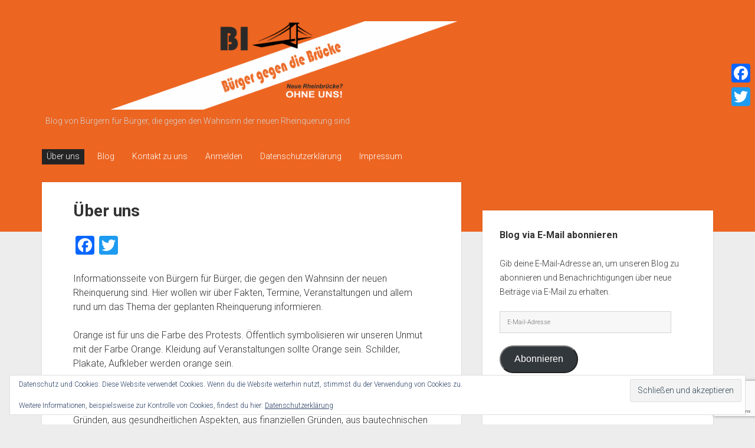

--- FILE ---
content_type: text/html; charset=utf-8
request_url: https://www.google.com/recaptcha/api2/anchor?ar=1&k=6Ld4aM0UAAAAAEytwRU7HxM3CtbiDBoIuBjasRVS&co=aHR0cHM6Ly93d3cuYnVlcmdlci1nZWdlbi1kaWUtYnJ1ZWNrZS5kZTo0NDM.&hl=en&v=PoyoqOPhxBO7pBk68S4YbpHZ&size=invisible&anchor-ms=20000&execute-ms=30000&cb=q8nj7e6zap8u
body_size: 48687
content:
<!DOCTYPE HTML><html dir="ltr" lang="en"><head><meta http-equiv="Content-Type" content="text/html; charset=UTF-8">
<meta http-equiv="X-UA-Compatible" content="IE=edge">
<title>reCAPTCHA</title>
<style type="text/css">
/* cyrillic-ext */
@font-face {
  font-family: 'Roboto';
  font-style: normal;
  font-weight: 400;
  font-stretch: 100%;
  src: url(//fonts.gstatic.com/s/roboto/v48/KFO7CnqEu92Fr1ME7kSn66aGLdTylUAMa3GUBHMdazTgWw.woff2) format('woff2');
  unicode-range: U+0460-052F, U+1C80-1C8A, U+20B4, U+2DE0-2DFF, U+A640-A69F, U+FE2E-FE2F;
}
/* cyrillic */
@font-face {
  font-family: 'Roboto';
  font-style: normal;
  font-weight: 400;
  font-stretch: 100%;
  src: url(//fonts.gstatic.com/s/roboto/v48/KFO7CnqEu92Fr1ME7kSn66aGLdTylUAMa3iUBHMdazTgWw.woff2) format('woff2');
  unicode-range: U+0301, U+0400-045F, U+0490-0491, U+04B0-04B1, U+2116;
}
/* greek-ext */
@font-face {
  font-family: 'Roboto';
  font-style: normal;
  font-weight: 400;
  font-stretch: 100%;
  src: url(//fonts.gstatic.com/s/roboto/v48/KFO7CnqEu92Fr1ME7kSn66aGLdTylUAMa3CUBHMdazTgWw.woff2) format('woff2');
  unicode-range: U+1F00-1FFF;
}
/* greek */
@font-face {
  font-family: 'Roboto';
  font-style: normal;
  font-weight: 400;
  font-stretch: 100%;
  src: url(//fonts.gstatic.com/s/roboto/v48/KFO7CnqEu92Fr1ME7kSn66aGLdTylUAMa3-UBHMdazTgWw.woff2) format('woff2');
  unicode-range: U+0370-0377, U+037A-037F, U+0384-038A, U+038C, U+038E-03A1, U+03A3-03FF;
}
/* math */
@font-face {
  font-family: 'Roboto';
  font-style: normal;
  font-weight: 400;
  font-stretch: 100%;
  src: url(//fonts.gstatic.com/s/roboto/v48/KFO7CnqEu92Fr1ME7kSn66aGLdTylUAMawCUBHMdazTgWw.woff2) format('woff2');
  unicode-range: U+0302-0303, U+0305, U+0307-0308, U+0310, U+0312, U+0315, U+031A, U+0326-0327, U+032C, U+032F-0330, U+0332-0333, U+0338, U+033A, U+0346, U+034D, U+0391-03A1, U+03A3-03A9, U+03B1-03C9, U+03D1, U+03D5-03D6, U+03F0-03F1, U+03F4-03F5, U+2016-2017, U+2034-2038, U+203C, U+2040, U+2043, U+2047, U+2050, U+2057, U+205F, U+2070-2071, U+2074-208E, U+2090-209C, U+20D0-20DC, U+20E1, U+20E5-20EF, U+2100-2112, U+2114-2115, U+2117-2121, U+2123-214F, U+2190, U+2192, U+2194-21AE, U+21B0-21E5, U+21F1-21F2, U+21F4-2211, U+2213-2214, U+2216-22FF, U+2308-230B, U+2310, U+2319, U+231C-2321, U+2336-237A, U+237C, U+2395, U+239B-23B7, U+23D0, U+23DC-23E1, U+2474-2475, U+25AF, U+25B3, U+25B7, U+25BD, U+25C1, U+25CA, U+25CC, U+25FB, U+266D-266F, U+27C0-27FF, U+2900-2AFF, U+2B0E-2B11, U+2B30-2B4C, U+2BFE, U+3030, U+FF5B, U+FF5D, U+1D400-1D7FF, U+1EE00-1EEFF;
}
/* symbols */
@font-face {
  font-family: 'Roboto';
  font-style: normal;
  font-weight: 400;
  font-stretch: 100%;
  src: url(//fonts.gstatic.com/s/roboto/v48/KFO7CnqEu92Fr1ME7kSn66aGLdTylUAMaxKUBHMdazTgWw.woff2) format('woff2');
  unicode-range: U+0001-000C, U+000E-001F, U+007F-009F, U+20DD-20E0, U+20E2-20E4, U+2150-218F, U+2190, U+2192, U+2194-2199, U+21AF, U+21E6-21F0, U+21F3, U+2218-2219, U+2299, U+22C4-22C6, U+2300-243F, U+2440-244A, U+2460-24FF, U+25A0-27BF, U+2800-28FF, U+2921-2922, U+2981, U+29BF, U+29EB, U+2B00-2BFF, U+4DC0-4DFF, U+FFF9-FFFB, U+10140-1018E, U+10190-1019C, U+101A0, U+101D0-101FD, U+102E0-102FB, U+10E60-10E7E, U+1D2C0-1D2D3, U+1D2E0-1D37F, U+1F000-1F0FF, U+1F100-1F1AD, U+1F1E6-1F1FF, U+1F30D-1F30F, U+1F315, U+1F31C, U+1F31E, U+1F320-1F32C, U+1F336, U+1F378, U+1F37D, U+1F382, U+1F393-1F39F, U+1F3A7-1F3A8, U+1F3AC-1F3AF, U+1F3C2, U+1F3C4-1F3C6, U+1F3CA-1F3CE, U+1F3D4-1F3E0, U+1F3ED, U+1F3F1-1F3F3, U+1F3F5-1F3F7, U+1F408, U+1F415, U+1F41F, U+1F426, U+1F43F, U+1F441-1F442, U+1F444, U+1F446-1F449, U+1F44C-1F44E, U+1F453, U+1F46A, U+1F47D, U+1F4A3, U+1F4B0, U+1F4B3, U+1F4B9, U+1F4BB, U+1F4BF, U+1F4C8-1F4CB, U+1F4D6, U+1F4DA, U+1F4DF, U+1F4E3-1F4E6, U+1F4EA-1F4ED, U+1F4F7, U+1F4F9-1F4FB, U+1F4FD-1F4FE, U+1F503, U+1F507-1F50B, U+1F50D, U+1F512-1F513, U+1F53E-1F54A, U+1F54F-1F5FA, U+1F610, U+1F650-1F67F, U+1F687, U+1F68D, U+1F691, U+1F694, U+1F698, U+1F6AD, U+1F6B2, U+1F6B9-1F6BA, U+1F6BC, U+1F6C6-1F6CF, U+1F6D3-1F6D7, U+1F6E0-1F6EA, U+1F6F0-1F6F3, U+1F6F7-1F6FC, U+1F700-1F7FF, U+1F800-1F80B, U+1F810-1F847, U+1F850-1F859, U+1F860-1F887, U+1F890-1F8AD, U+1F8B0-1F8BB, U+1F8C0-1F8C1, U+1F900-1F90B, U+1F93B, U+1F946, U+1F984, U+1F996, U+1F9E9, U+1FA00-1FA6F, U+1FA70-1FA7C, U+1FA80-1FA89, U+1FA8F-1FAC6, U+1FACE-1FADC, U+1FADF-1FAE9, U+1FAF0-1FAF8, U+1FB00-1FBFF;
}
/* vietnamese */
@font-face {
  font-family: 'Roboto';
  font-style: normal;
  font-weight: 400;
  font-stretch: 100%;
  src: url(//fonts.gstatic.com/s/roboto/v48/KFO7CnqEu92Fr1ME7kSn66aGLdTylUAMa3OUBHMdazTgWw.woff2) format('woff2');
  unicode-range: U+0102-0103, U+0110-0111, U+0128-0129, U+0168-0169, U+01A0-01A1, U+01AF-01B0, U+0300-0301, U+0303-0304, U+0308-0309, U+0323, U+0329, U+1EA0-1EF9, U+20AB;
}
/* latin-ext */
@font-face {
  font-family: 'Roboto';
  font-style: normal;
  font-weight: 400;
  font-stretch: 100%;
  src: url(//fonts.gstatic.com/s/roboto/v48/KFO7CnqEu92Fr1ME7kSn66aGLdTylUAMa3KUBHMdazTgWw.woff2) format('woff2');
  unicode-range: U+0100-02BA, U+02BD-02C5, U+02C7-02CC, U+02CE-02D7, U+02DD-02FF, U+0304, U+0308, U+0329, U+1D00-1DBF, U+1E00-1E9F, U+1EF2-1EFF, U+2020, U+20A0-20AB, U+20AD-20C0, U+2113, U+2C60-2C7F, U+A720-A7FF;
}
/* latin */
@font-face {
  font-family: 'Roboto';
  font-style: normal;
  font-weight: 400;
  font-stretch: 100%;
  src: url(//fonts.gstatic.com/s/roboto/v48/KFO7CnqEu92Fr1ME7kSn66aGLdTylUAMa3yUBHMdazQ.woff2) format('woff2');
  unicode-range: U+0000-00FF, U+0131, U+0152-0153, U+02BB-02BC, U+02C6, U+02DA, U+02DC, U+0304, U+0308, U+0329, U+2000-206F, U+20AC, U+2122, U+2191, U+2193, U+2212, U+2215, U+FEFF, U+FFFD;
}
/* cyrillic-ext */
@font-face {
  font-family: 'Roboto';
  font-style: normal;
  font-weight: 500;
  font-stretch: 100%;
  src: url(//fonts.gstatic.com/s/roboto/v48/KFO7CnqEu92Fr1ME7kSn66aGLdTylUAMa3GUBHMdazTgWw.woff2) format('woff2');
  unicode-range: U+0460-052F, U+1C80-1C8A, U+20B4, U+2DE0-2DFF, U+A640-A69F, U+FE2E-FE2F;
}
/* cyrillic */
@font-face {
  font-family: 'Roboto';
  font-style: normal;
  font-weight: 500;
  font-stretch: 100%;
  src: url(//fonts.gstatic.com/s/roboto/v48/KFO7CnqEu92Fr1ME7kSn66aGLdTylUAMa3iUBHMdazTgWw.woff2) format('woff2');
  unicode-range: U+0301, U+0400-045F, U+0490-0491, U+04B0-04B1, U+2116;
}
/* greek-ext */
@font-face {
  font-family: 'Roboto';
  font-style: normal;
  font-weight: 500;
  font-stretch: 100%;
  src: url(//fonts.gstatic.com/s/roboto/v48/KFO7CnqEu92Fr1ME7kSn66aGLdTylUAMa3CUBHMdazTgWw.woff2) format('woff2');
  unicode-range: U+1F00-1FFF;
}
/* greek */
@font-face {
  font-family: 'Roboto';
  font-style: normal;
  font-weight: 500;
  font-stretch: 100%;
  src: url(//fonts.gstatic.com/s/roboto/v48/KFO7CnqEu92Fr1ME7kSn66aGLdTylUAMa3-UBHMdazTgWw.woff2) format('woff2');
  unicode-range: U+0370-0377, U+037A-037F, U+0384-038A, U+038C, U+038E-03A1, U+03A3-03FF;
}
/* math */
@font-face {
  font-family: 'Roboto';
  font-style: normal;
  font-weight: 500;
  font-stretch: 100%;
  src: url(//fonts.gstatic.com/s/roboto/v48/KFO7CnqEu92Fr1ME7kSn66aGLdTylUAMawCUBHMdazTgWw.woff2) format('woff2');
  unicode-range: U+0302-0303, U+0305, U+0307-0308, U+0310, U+0312, U+0315, U+031A, U+0326-0327, U+032C, U+032F-0330, U+0332-0333, U+0338, U+033A, U+0346, U+034D, U+0391-03A1, U+03A3-03A9, U+03B1-03C9, U+03D1, U+03D5-03D6, U+03F0-03F1, U+03F4-03F5, U+2016-2017, U+2034-2038, U+203C, U+2040, U+2043, U+2047, U+2050, U+2057, U+205F, U+2070-2071, U+2074-208E, U+2090-209C, U+20D0-20DC, U+20E1, U+20E5-20EF, U+2100-2112, U+2114-2115, U+2117-2121, U+2123-214F, U+2190, U+2192, U+2194-21AE, U+21B0-21E5, U+21F1-21F2, U+21F4-2211, U+2213-2214, U+2216-22FF, U+2308-230B, U+2310, U+2319, U+231C-2321, U+2336-237A, U+237C, U+2395, U+239B-23B7, U+23D0, U+23DC-23E1, U+2474-2475, U+25AF, U+25B3, U+25B7, U+25BD, U+25C1, U+25CA, U+25CC, U+25FB, U+266D-266F, U+27C0-27FF, U+2900-2AFF, U+2B0E-2B11, U+2B30-2B4C, U+2BFE, U+3030, U+FF5B, U+FF5D, U+1D400-1D7FF, U+1EE00-1EEFF;
}
/* symbols */
@font-face {
  font-family: 'Roboto';
  font-style: normal;
  font-weight: 500;
  font-stretch: 100%;
  src: url(//fonts.gstatic.com/s/roboto/v48/KFO7CnqEu92Fr1ME7kSn66aGLdTylUAMaxKUBHMdazTgWw.woff2) format('woff2');
  unicode-range: U+0001-000C, U+000E-001F, U+007F-009F, U+20DD-20E0, U+20E2-20E4, U+2150-218F, U+2190, U+2192, U+2194-2199, U+21AF, U+21E6-21F0, U+21F3, U+2218-2219, U+2299, U+22C4-22C6, U+2300-243F, U+2440-244A, U+2460-24FF, U+25A0-27BF, U+2800-28FF, U+2921-2922, U+2981, U+29BF, U+29EB, U+2B00-2BFF, U+4DC0-4DFF, U+FFF9-FFFB, U+10140-1018E, U+10190-1019C, U+101A0, U+101D0-101FD, U+102E0-102FB, U+10E60-10E7E, U+1D2C0-1D2D3, U+1D2E0-1D37F, U+1F000-1F0FF, U+1F100-1F1AD, U+1F1E6-1F1FF, U+1F30D-1F30F, U+1F315, U+1F31C, U+1F31E, U+1F320-1F32C, U+1F336, U+1F378, U+1F37D, U+1F382, U+1F393-1F39F, U+1F3A7-1F3A8, U+1F3AC-1F3AF, U+1F3C2, U+1F3C4-1F3C6, U+1F3CA-1F3CE, U+1F3D4-1F3E0, U+1F3ED, U+1F3F1-1F3F3, U+1F3F5-1F3F7, U+1F408, U+1F415, U+1F41F, U+1F426, U+1F43F, U+1F441-1F442, U+1F444, U+1F446-1F449, U+1F44C-1F44E, U+1F453, U+1F46A, U+1F47D, U+1F4A3, U+1F4B0, U+1F4B3, U+1F4B9, U+1F4BB, U+1F4BF, U+1F4C8-1F4CB, U+1F4D6, U+1F4DA, U+1F4DF, U+1F4E3-1F4E6, U+1F4EA-1F4ED, U+1F4F7, U+1F4F9-1F4FB, U+1F4FD-1F4FE, U+1F503, U+1F507-1F50B, U+1F50D, U+1F512-1F513, U+1F53E-1F54A, U+1F54F-1F5FA, U+1F610, U+1F650-1F67F, U+1F687, U+1F68D, U+1F691, U+1F694, U+1F698, U+1F6AD, U+1F6B2, U+1F6B9-1F6BA, U+1F6BC, U+1F6C6-1F6CF, U+1F6D3-1F6D7, U+1F6E0-1F6EA, U+1F6F0-1F6F3, U+1F6F7-1F6FC, U+1F700-1F7FF, U+1F800-1F80B, U+1F810-1F847, U+1F850-1F859, U+1F860-1F887, U+1F890-1F8AD, U+1F8B0-1F8BB, U+1F8C0-1F8C1, U+1F900-1F90B, U+1F93B, U+1F946, U+1F984, U+1F996, U+1F9E9, U+1FA00-1FA6F, U+1FA70-1FA7C, U+1FA80-1FA89, U+1FA8F-1FAC6, U+1FACE-1FADC, U+1FADF-1FAE9, U+1FAF0-1FAF8, U+1FB00-1FBFF;
}
/* vietnamese */
@font-face {
  font-family: 'Roboto';
  font-style: normal;
  font-weight: 500;
  font-stretch: 100%;
  src: url(//fonts.gstatic.com/s/roboto/v48/KFO7CnqEu92Fr1ME7kSn66aGLdTylUAMa3OUBHMdazTgWw.woff2) format('woff2');
  unicode-range: U+0102-0103, U+0110-0111, U+0128-0129, U+0168-0169, U+01A0-01A1, U+01AF-01B0, U+0300-0301, U+0303-0304, U+0308-0309, U+0323, U+0329, U+1EA0-1EF9, U+20AB;
}
/* latin-ext */
@font-face {
  font-family: 'Roboto';
  font-style: normal;
  font-weight: 500;
  font-stretch: 100%;
  src: url(//fonts.gstatic.com/s/roboto/v48/KFO7CnqEu92Fr1ME7kSn66aGLdTylUAMa3KUBHMdazTgWw.woff2) format('woff2');
  unicode-range: U+0100-02BA, U+02BD-02C5, U+02C7-02CC, U+02CE-02D7, U+02DD-02FF, U+0304, U+0308, U+0329, U+1D00-1DBF, U+1E00-1E9F, U+1EF2-1EFF, U+2020, U+20A0-20AB, U+20AD-20C0, U+2113, U+2C60-2C7F, U+A720-A7FF;
}
/* latin */
@font-face {
  font-family: 'Roboto';
  font-style: normal;
  font-weight: 500;
  font-stretch: 100%;
  src: url(//fonts.gstatic.com/s/roboto/v48/KFO7CnqEu92Fr1ME7kSn66aGLdTylUAMa3yUBHMdazQ.woff2) format('woff2');
  unicode-range: U+0000-00FF, U+0131, U+0152-0153, U+02BB-02BC, U+02C6, U+02DA, U+02DC, U+0304, U+0308, U+0329, U+2000-206F, U+20AC, U+2122, U+2191, U+2193, U+2212, U+2215, U+FEFF, U+FFFD;
}
/* cyrillic-ext */
@font-face {
  font-family: 'Roboto';
  font-style: normal;
  font-weight: 900;
  font-stretch: 100%;
  src: url(//fonts.gstatic.com/s/roboto/v48/KFO7CnqEu92Fr1ME7kSn66aGLdTylUAMa3GUBHMdazTgWw.woff2) format('woff2');
  unicode-range: U+0460-052F, U+1C80-1C8A, U+20B4, U+2DE0-2DFF, U+A640-A69F, U+FE2E-FE2F;
}
/* cyrillic */
@font-face {
  font-family: 'Roboto';
  font-style: normal;
  font-weight: 900;
  font-stretch: 100%;
  src: url(//fonts.gstatic.com/s/roboto/v48/KFO7CnqEu92Fr1ME7kSn66aGLdTylUAMa3iUBHMdazTgWw.woff2) format('woff2');
  unicode-range: U+0301, U+0400-045F, U+0490-0491, U+04B0-04B1, U+2116;
}
/* greek-ext */
@font-face {
  font-family: 'Roboto';
  font-style: normal;
  font-weight: 900;
  font-stretch: 100%;
  src: url(//fonts.gstatic.com/s/roboto/v48/KFO7CnqEu92Fr1ME7kSn66aGLdTylUAMa3CUBHMdazTgWw.woff2) format('woff2');
  unicode-range: U+1F00-1FFF;
}
/* greek */
@font-face {
  font-family: 'Roboto';
  font-style: normal;
  font-weight: 900;
  font-stretch: 100%;
  src: url(//fonts.gstatic.com/s/roboto/v48/KFO7CnqEu92Fr1ME7kSn66aGLdTylUAMa3-UBHMdazTgWw.woff2) format('woff2');
  unicode-range: U+0370-0377, U+037A-037F, U+0384-038A, U+038C, U+038E-03A1, U+03A3-03FF;
}
/* math */
@font-face {
  font-family: 'Roboto';
  font-style: normal;
  font-weight: 900;
  font-stretch: 100%;
  src: url(//fonts.gstatic.com/s/roboto/v48/KFO7CnqEu92Fr1ME7kSn66aGLdTylUAMawCUBHMdazTgWw.woff2) format('woff2');
  unicode-range: U+0302-0303, U+0305, U+0307-0308, U+0310, U+0312, U+0315, U+031A, U+0326-0327, U+032C, U+032F-0330, U+0332-0333, U+0338, U+033A, U+0346, U+034D, U+0391-03A1, U+03A3-03A9, U+03B1-03C9, U+03D1, U+03D5-03D6, U+03F0-03F1, U+03F4-03F5, U+2016-2017, U+2034-2038, U+203C, U+2040, U+2043, U+2047, U+2050, U+2057, U+205F, U+2070-2071, U+2074-208E, U+2090-209C, U+20D0-20DC, U+20E1, U+20E5-20EF, U+2100-2112, U+2114-2115, U+2117-2121, U+2123-214F, U+2190, U+2192, U+2194-21AE, U+21B0-21E5, U+21F1-21F2, U+21F4-2211, U+2213-2214, U+2216-22FF, U+2308-230B, U+2310, U+2319, U+231C-2321, U+2336-237A, U+237C, U+2395, U+239B-23B7, U+23D0, U+23DC-23E1, U+2474-2475, U+25AF, U+25B3, U+25B7, U+25BD, U+25C1, U+25CA, U+25CC, U+25FB, U+266D-266F, U+27C0-27FF, U+2900-2AFF, U+2B0E-2B11, U+2B30-2B4C, U+2BFE, U+3030, U+FF5B, U+FF5D, U+1D400-1D7FF, U+1EE00-1EEFF;
}
/* symbols */
@font-face {
  font-family: 'Roboto';
  font-style: normal;
  font-weight: 900;
  font-stretch: 100%;
  src: url(//fonts.gstatic.com/s/roboto/v48/KFO7CnqEu92Fr1ME7kSn66aGLdTylUAMaxKUBHMdazTgWw.woff2) format('woff2');
  unicode-range: U+0001-000C, U+000E-001F, U+007F-009F, U+20DD-20E0, U+20E2-20E4, U+2150-218F, U+2190, U+2192, U+2194-2199, U+21AF, U+21E6-21F0, U+21F3, U+2218-2219, U+2299, U+22C4-22C6, U+2300-243F, U+2440-244A, U+2460-24FF, U+25A0-27BF, U+2800-28FF, U+2921-2922, U+2981, U+29BF, U+29EB, U+2B00-2BFF, U+4DC0-4DFF, U+FFF9-FFFB, U+10140-1018E, U+10190-1019C, U+101A0, U+101D0-101FD, U+102E0-102FB, U+10E60-10E7E, U+1D2C0-1D2D3, U+1D2E0-1D37F, U+1F000-1F0FF, U+1F100-1F1AD, U+1F1E6-1F1FF, U+1F30D-1F30F, U+1F315, U+1F31C, U+1F31E, U+1F320-1F32C, U+1F336, U+1F378, U+1F37D, U+1F382, U+1F393-1F39F, U+1F3A7-1F3A8, U+1F3AC-1F3AF, U+1F3C2, U+1F3C4-1F3C6, U+1F3CA-1F3CE, U+1F3D4-1F3E0, U+1F3ED, U+1F3F1-1F3F3, U+1F3F5-1F3F7, U+1F408, U+1F415, U+1F41F, U+1F426, U+1F43F, U+1F441-1F442, U+1F444, U+1F446-1F449, U+1F44C-1F44E, U+1F453, U+1F46A, U+1F47D, U+1F4A3, U+1F4B0, U+1F4B3, U+1F4B9, U+1F4BB, U+1F4BF, U+1F4C8-1F4CB, U+1F4D6, U+1F4DA, U+1F4DF, U+1F4E3-1F4E6, U+1F4EA-1F4ED, U+1F4F7, U+1F4F9-1F4FB, U+1F4FD-1F4FE, U+1F503, U+1F507-1F50B, U+1F50D, U+1F512-1F513, U+1F53E-1F54A, U+1F54F-1F5FA, U+1F610, U+1F650-1F67F, U+1F687, U+1F68D, U+1F691, U+1F694, U+1F698, U+1F6AD, U+1F6B2, U+1F6B9-1F6BA, U+1F6BC, U+1F6C6-1F6CF, U+1F6D3-1F6D7, U+1F6E0-1F6EA, U+1F6F0-1F6F3, U+1F6F7-1F6FC, U+1F700-1F7FF, U+1F800-1F80B, U+1F810-1F847, U+1F850-1F859, U+1F860-1F887, U+1F890-1F8AD, U+1F8B0-1F8BB, U+1F8C0-1F8C1, U+1F900-1F90B, U+1F93B, U+1F946, U+1F984, U+1F996, U+1F9E9, U+1FA00-1FA6F, U+1FA70-1FA7C, U+1FA80-1FA89, U+1FA8F-1FAC6, U+1FACE-1FADC, U+1FADF-1FAE9, U+1FAF0-1FAF8, U+1FB00-1FBFF;
}
/* vietnamese */
@font-face {
  font-family: 'Roboto';
  font-style: normal;
  font-weight: 900;
  font-stretch: 100%;
  src: url(//fonts.gstatic.com/s/roboto/v48/KFO7CnqEu92Fr1ME7kSn66aGLdTylUAMa3OUBHMdazTgWw.woff2) format('woff2');
  unicode-range: U+0102-0103, U+0110-0111, U+0128-0129, U+0168-0169, U+01A0-01A1, U+01AF-01B0, U+0300-0301, U+0303-0304, U+0308-0309, U+0323, U+0329, U+1EA0-1EF9, U+20AB;
}
/* latin-ext */
@font-face {
  font-family: 'Roboto';
  font-style: normal;
  font-weight: 900;
  font-stretch: 100%;
  src: url(//fonts.gstatic.com/s/roboto/v48/KFO7CnqEu92Fr1ME7kSn66aGLdTylUAMa3KUBHMdazTgWw.woff2) format('woff2');
  unicode-range: U+0100-02BA, U+02BD-02C5, U+02C7-02CC, U+02CE-02D7, U+02DD-02FF, U+0304, U+0308, U+0329, U+1D00-1DBF, U+1E00-1E9F, U+1EF2-1EFF, U+2020, U+20A0-20AB, U+20AD-20C0, U+2113, U+2C60-2C7F, U+A720-A7FF;
}
/* latin */
@font-face {
  font-family: 'Roboto';
  font-style: normal;
  font-weight: 900;
  font-stretch: 100%;
  src: url(//fonts.gstatic.com/s/roboto/v48/KFO7CnqEu92Fr1ME7kSn66aGLdTylUAMa3yUBHMdazQ.woff2) format('woff2');
  unicode-range: U+0000-00FF, U+0131, U+0152-0153, U+02BB-02BC, U+02C6, U+02DA, U+02DC, U+0304, U+0308, U+0329, U+2000-206F, U+20AC, U+2122, U+2191, U+2193, U+2212, U+2215, U+FEFF, U+FFFD;
}

</style>
<link rel="stylesheet" type="text/css" href="https://www.gstatic.com/recaptcha/releases/PoyoqOPhxBO7pBk68S4YbpHZ/styles__ltr.css">
<script nonce="C-KtXxWSwTgV8LgxsB0XLA" type="text/javascript">window['__recaptcha_api'] = 'https://www.google.com/recaptcha/api2/';</script>
<script type="text/javascript" src="https://www.gstatic.com/recaptcha/releases/PoyoqOPhxBO7pBk68S4YbpHZ/recaptcha__en.js" nonce="C-KtXxWSwTgV8LgxsB0XLA">
      
    </script></head>
<body><div id="rc-anchor-alert" class="rc-anchor-alert"></div>
<input type="hidden" id="recaptcha-token" value="[base64]">
<script type="text/javascript" nonce="C-KtXxWSwTgV8LgxsB0XLA">
      recaptcha.anchor.Main.init("[\x22ainput\x22,[\x22bgdata\x22,\x22\x22,\[base64]/[base64]/[base64]/ZyhXLGgpOnEoW04sMjEsbF0sVywwKSxoKSxmYWxzZSxmYWxzZSl9Y2F0Y2goayl7RygzNTgsVyk/[base64]/[base64]/[base64]/[base64]/[base64]/[base64]/[base64]/bmV3IEJbT10oRFswXSk6dz09Mj9uZXcgQltPXShEWzBdLERbMV0pOnc9PTM/bmV3IEJbT10oRFswXSxEWzFdLERbMl0pOnc9PTQ/[base64]/[base64]/[base64]/[base64]/[base64]\\u003d\x22,\[base64]\x22,\[base64]/DhcKPw6whXxNHwoJSDDLCqy7Chj3ChBlpw5ANXsKKwpnDohpvwot0OXXDvzrCl8KDHVFzw7ENVMKhwro0RMKRw64oB13CjkrDvBBHwqfDqMKow6Eiw4d9CS/DrMOTw5XDsxM4wqnCgD/DkcONMGdSw5dfMsOAw5RJFMOCWcK7RsKvwo7CucK5wr01BMKQw7sFGQXCmwAnJHvDgwdVa8KyHsOyNhwPw4hXwq/[base64]/DuMKRwqRdIUbDg35bw41Uw4LDmWEBw6IIa1VOTVPClyA3FcKTJMK2w5JqQ8Oow5XCgMOIwr4DIwbChMKSw4rDncK9Y8K4Cy1gLmMcwroZw7cVw6ViwrzCuiXCvMKfw4sswqZ0JsODKw3CjydMwrrCucOswo3CgR3Ct0UQV8K3YMKMHMOJd8KRMk/CngcmOSs+dEzDjhtjwqbCjsOkesKpw6oAQsO8NsKpPcKNTlhUayRPCy/DsHI3wr5pw6vDpnFqf8KPw5fDpcOBIcKmw4xBJXUXOcOZwoHChBrDhSDClMOmbV1Rwqoswph3ecKIXi7ChsO3w4rCgSXCtG5kw4fDoEfDlSrCoCFRwr/DgsOmwrkIw7whecKGDWTCq8KOI8Ovwo3Dpy40wp/DrsKuMG43csOUF1k7T8OFT0XDs8OOw7DDml5kbjwRw4LCrcOpw6lGwp/DqG7CoRBxw7zCmAFlwrcLQGQISGfCpsKvw73ChMKcw55sOQHCpxlgwqF1UcKFSMKDwr7CuyYuQhzCu27DiEcVwrYRwr3DnStUWUl6bMKpw7pMw6pIw7Iow4bDlhbCmCHCusK5wprDsDwPS8KtwpzDlSchQsONw7jDgsKvw6/DhG/Cs2dLVsOYT8O3IMKXwp3DnsK0OTFAw6vCp8OJQEoVasKBOCPCiGcLwr8YG3RuXcOxRGjDoXrCtcOJJsOVRTjCkFoqdsKoY8KJw6TChm5dScOkwqTCh8KPw5XDtT1/w5JwAcOmw4w6DHrDvA1/[base64]/w48pWRXCnlR8wqUgw6fDtcKYaknCr23Di8KARMK8csOvw64Zc8OYAMKnahDDvTFGcsOVwo3CrXEQw6XDv8KJRcK6DcOfFEt3wopCw69UwpQDIB1YYGTClnfClMOyBHACw4rDoMKzwqjCkhUJw5cnwobCsyLDgTtTwp/CusOJVcK6JsO0wodyK8Onw44VwpPDvMO1ZzQDJsO8EMKvwpDDhGRnwog1wqjCsTLDp0lrCcO0wqU/w5w0BWjCoMOQCk7DuGZ8X8KEHlzDn2fCuVnDoRNQGMOTKcOvw5vDucK6w5/DjsOxQ8KZw4XCjVjDt0XDtS13wpJtw4tvwrZGP8KWw6HDmMOVDcKYw7rCmDPDrMOyLcOewozCv8Kuw7vCjMK+wrlkwoh1woJKZhDDgQTDhisjacKnasObScKBw6/DshRCw5tzWDjCpDYjw6UzIArDosKHwqjDmsKywrnDtTZpw6bClMOkAMOjw7FQw4YgH8KFw7pJPMKRwoTDr3LCg8K0w7rCuDcYFcK9wqRqFRjDkMK3DGrDucO/[base64]/DncOUUcK8S0E6JsO0w5Fkwq7DvB7DjcKvUMOhXRvDosKge8O+w7o+XjwyHVxAasOmU1zCjMOlRcO3w5jDtMOKC8O4w6hlwq7CpsKgw40gw7AOYMOXED0mw59aWMK0w5tzwrlMwq/[base64]/DuMKlw7nDsCXCgMOkw6l5Sh7DqmXCtUwjwrYqZsOXTMO0wr59bWc3d8OmwoVTCcK2Kj3DgiTDpxV4UTEifcKHwqZ4JsKOwrtRwq14w7XCsA1owoBUezjDgcOzQ8OtAhzDnDBKBnjDrm3Ch8OkD8OXNQgBS27DmcOAwoPDt3/CijY3wqzCgCDCl8KYw5nDu8OFNcO9w6LDqcKobgMxGcKRw4TDvV1ew57DjmjDncK3CnTDi18QUWErwpjCrVXCn8OkwobDiGMswq0NwooqwqI0bhzDlRHDr8OPwpzCrsKfHcK/[base64]/[base64]/DjMKpAh/CpsO5ecKfwptmwq7Cr8OiwpvCr8OkfQjCjFfCv8KDw544w5fCnMKBPBoLN29qwpfCuEBuIy/[base64]/eWTCkGrDsRDDuSnDvSAqw7fDi29adgpKY8KZczAdcg3ClsKNYXk+QcOcEMO+wqsew5hcWMKeYkw0wqzDrsKSMAnDrsK1EMK0w6B9wpk1YgV/[base64]/DkGnDpsKDworDm3DDtXzDmRktwrHDjmN3wpbDpgAtfsOeMkgJFsK7RMKOHHzDkMKWCMODwrHDlMKeMzF9wqtYQTxcw5V/w6zCqsOmw73DjHPDu8KKw5ENVcOPTV/DnMOwUn5jwpbDglbCuMKZHsKYRnUqITXDksKew4DDhUbCmz/DscOow68YJMOCw6XCuh3CsSUXw4FBJ8Kaw5TCs8Kiw7vCoMOBUlHDi8OGN2XCjRRQAMK5w4olKEplGzgdw6Bgw7kUYnxkwrbDhMOaNVLCjzc2ccOjUkHDvsKXcMO0woYNJCbDvMKFew/[base64]/[base64]/CocKJC8KCwqXClwLDv8KrwpsNI8KbDwspwpHDi8KowojCggbDuX0Nw7DDu0wCw7dFw6HCrsK+NA7CrsOOw5xLwrvCoGoGbR/ClWnDrMKIw7TCv8KgTMK0w752P8OCw63Dk8OPRQjClkzCs3d0wqzDnRDDpcKEBCxjfUnCgcOQaMKwfSDCtizCqMOjwrdRwqPCsSPDo3A3w43CuWTCmBjDhMOMTMK/wqrDgUU4LGHDiEsyDcKJSsKbTh0CH2XDoG8ubBzCp2Y4w6Zaw5fCq8OoS8Oiwp3Co8OzwpjCoWRaNMKxWkvChgZsw4DCpsOiVXYLfcObwqczw7Z3Ky/[base64]/Cp8K3wpXDmMKMwrLCpnnCl8Kbw5nCucO0LcOQBGseCh1uPmLDugc/w7XCjSHCg8OFVlIUKcOUDRPDtyLDin/CtcKLa8KBcSjCscKpQzDDncOtAsOMNlzCl1/CuQTDjBU7V8KlwqFqw4bCvcK6w5zCjnvCjlBOPCJKEEBxUcKLMUN/wovDlMKGEmU5OMOvaAJjwrDDsMOgwqh0wpvDrE3CqwDDn8KpQVDDlmQ2IXddO09rw7gKw47CjDjCqcKvwpvCkFZewp7Dv1ArwqrCkik6HQzCqkXDgsKjw7s0w7nCscOpwqbCusKbw7dxTiQRE8K2FWF2w7XCuMORE8OrH8ONPcKxw6DDuDEDAcK9a8Kpwqg/w7TChzDDrzzDucKjw4TCj1BdOsOQJ0pvOy/Ch8OdwqFSw5vCjMKjDHzChy4bHcO4w7l6w6QdwqRGw5PDucKCb07CucKgwrjDqhDClMKNHMK1woF+w4bCu33CvsORAsKjaG12K8KawrjDuE9/QMKifMO2wqZ/d8OJJQxiDcOxP8Orw4DDkiMcPEQUw5LDjMK8bkfCnMKhw5XDjzHCvVTDjDrCthsSwqXCpcKUw4XDjzINLEt+wpVQQMKrwqMqwp3CpTHDqC/DolVaRCnDpcKkw5rDksKyXybDuCfCkV7DpzTDjMKtQMKsE8KtwolWEMKnw498dcKOwqYpNMOmw41pI2d7fFfCi8O/FDnChAzDgVPDtQHDlGFpJcKqZRkYw4fDu8KMw495wpF0OMO9Ux3DqSXCssKIw7B3SXfDnMOEw7YRMsOcwq/DgsKjacORw5DCs1USwozDu29FDsOMw4vCscOKN8K7LMOzw7hdfcOHw6AAS8Ocw6XCliLCpcKscAbDoMK3XcOlLsOXw4rDmcKTbT/DvcK7wqTCqcKNKcOnwoPDm8Ouw68rwqoFBTkgw6V/[base64]/DrwxRe0wBw5F/wqPCi8KTwrUaS8OIw5HDi1wowqbCjEjDsB7Dk8K5wokwwrcgP2F3wqg3GcKuwpggQ3fCr1PCiFF9w6lrwpZ4MmjCqQfDhMKxw4NhMcO4wpbCosOrVwcGwoNCXhg2w5okEsK0w5JAwoxfwrQ6dMKFC8KuwqQ/aTVWFlnCtiBJB1PCq8ODUsKjYsORAcKRWF0Uw7tAfgvDgi/Ch8Onwq/ClcOgwpsQYXDDnsOgO13DvDNAHXJIPcKbNMKIZcK9w77CqjrDhcOdw5rCoUY/Jwxsw4rDicOWEMOPbsKbw7AZw53Dl8KrIMKzwr5jwqfDohJYPh97w4nDgVEzVcOVw7MNwpLDrMOxcRVyJcKrNQXDuV/DrsOPB8KDJj/ChMOLwrLDqhzCqcKYbCl5w5AxZkTCkF9Ew6VOB8KOw5V5TcKnACTCmz4bwpcKwrPDrVpawrhcJ8OBXnfCuRLCn21YDEhPwp9Bw4/[base64]/ChMOew4DCqMKNKMKXHiYNdMKbdzfDtMOWw5slSxA+J1vDisOvw4fDt2JHw6kew7AmYUfCl8OPw7fDm8K0wqVDHsK+woTDunvDt8KBERMdwrrDozQlNMOzw61Pw54/WcOYej9TB2Qjw4d/wqfDpgAXw7LCpsKCAkvCnsKuw4fDkMOWwo7Cs8Kbwq50wpVxw4XDuzZ9wrPDnE4zw77Dj8KIwoZIw6vCry4IwprClHvCmsKkwoIpw60Hf8ObHjQwwpzCmE7ChX3DngLDpkjCicK7JH9Jw7QcwofCi0DCjcOlw5sQwotlC8OJwqjDuMK/woHCmjoswqXDqsOoHBs+wpjCsCNxT29ow5TCu1cMVEbDiifCgE/CmMOkw63DpXTDqXHDvsKxI3F+wofDpsOVwqnDmMORBsK9woAyDgXDuiYowqjDn18wecK6YcKYbizClcO+HsO9fsKRwqpCw5LCmXnCjsKXccKQacO5wq4OIMOnwqpzwqfDg8OIXWgjScKMw7xPfcKfXUzDoMO3wrZeb8O/w6jCgjnCtENhwpkmwqokbcKeK8KaGRjDmlpSKcKswo3Dl8Kcw63DpsKfw6TDgTHCqlDCocKjwqnCscKxw7LDjnPDncOBSMK8aHzDtcOVwqzDscO3w5DCgMOCwrg/Y8KPwqx6TRUzwpMRwqFSUMKGw5bDvF3Dk8Omw6rCmcKISkRUwqFAwo/[base64]/CtsKlaDLDjV0swr0kw6DCgsOww7MlcH3CqMKEOzB2YXo8wpDCmX4pw57DsMKiXMODSFBdwpdFO8Knw5PDicOYwp/ChsK6dkonWzRfJyQewp7DlgRgYsORw4dewrpiOsOQTsK/PMKrw5/DsMKgC8OqwqrCvsO+w55NwpQYw5AqEsKMaDIwwrDDqMOuw7bCvcOnwovDpSzCpHLDkMKUwoJGwprCosKgbsK/wqBbSsOEw53CoBVlJcKMwp5xw7MdwrXCoMKpwoM5SMKDdsKjw5zDjmHDkDTDt34nGBV9CS/[base64]/Ck8Oawr1Vw5XCkcKDcm5XaV9pKMKrw5bDumUqw6EyHVHDjsOyZMOnMMOYXxtLwq/DmRtWwo/Cqj3Dp8Okw59qQMObwrMkbsKCT8OMw6Mrw5/[base64]/CmRJkFnjDvMKqWA7CqcKswqMEwoPCrTPCry7CvXfCnXvDhsOva8KGDsOEO8OaWcK3FS8vw4sOwoxvZ8OLE8OTISoNw4nCicKUwrrDlC1Gw58fw4HCh8K+wpgCa8OSwprCvC3CrxvDrcKqw48wbsKVwqoZw6/CksKUwpXCrDLClxQ8AcKGwrJAUMKgN8KhWzV0XWl9w4vCtMO0T08VcMOiwqgWw44Vw6ctEmpmfzUwL8KPV8OIwrDDmcK1wpHCrTrDhsOYH8K/PMK0G8Kxw67Cn8KNw5rClTTCigYPYU1weHrDtsOiT8OSAsKNGMK+wq14CnhYEEvCoRrCjXp/wofCnFRWY8KpwpHDq8Kxwrg0woM0w5nDicKpw6fCucOVAsOOw5nDqsOlw60NMzrDjcKbw6PCu8KBIXrCqsO1wqPDssK2PzbDnxQOwqlxBMO/wpvDsTIYw5Y7fMK4aEMlQEdLwovDn2ciAMONdsKxDUIbCkNlNcKXw67Co8KzX8KuJiBBBWLChAhJcj/Cj8ODwo7CgWjDqWDDuMOywp/CtgDDozjCpsKcHcK2Y8KlwpbDrcK5NMKQSsO2w6PCsRXCnlnCs1Ebw7DCs8OLMRJQwqzDlxVWw6EkwrZVwqZ0LXMawoExw65BeR9ORGnDg2XDhcOUVCJrwqImfwPCunwaZ8KgP8OGw7zCvwrCnMKzwqrCp8OTJ8O7SBXCnix/w5/DqWPDncO+w6o5worDg8K9EBjDmxI1wqrDhXFiYjnDvcO7wqEow4TDgzxuGcKDw7hGwprDjMKaw4nDnlMsw4vChsKQwqwswrp2RsOKw7/Cq8OgFsKIEMK/wrjCgsOlwq57w6TCu8K/w71Ka8KoS8O3EcOtw5fCrx3CrMOREH/Dt0HCvA8Xw53ClcO3C8Kmwoxgwp9wAAUwwphHVsKsw6QTKHE2wp8owrHDvEjCl8KxF10Yw5XChz5pY8OMwpzDscO8wpTDpn/DiMK9Zzdjwp3Dk3I5EsORwphmwqnDpcOqw4VAwpRtwpHCjU1IYB/[base64]/cQV/CMKbM8O+wo3CuB/CjsKgw7ZtwrDChDTDvMOdecOPI8OAdWtScjscwqEWMWfCtsKcD3AQw5rCsExNQsOgZHbDixLDoUgtI8KwDiLDhMOQwp/Cn3lOwrDDgglqI8OkAmYOVnTCm8Kqwp9qcy3DksOwwrrCqsKkw7lVwrbDpMOAw4HDlHfDqsKjw5zDrBjCp8Osw4DDk8OeAkfDjcKuNcOpwpUUaMKGBMOJMMKwJ0olwp8+ScOTP3bDp0LDmmTDj8OGSgzCpHDCo8OHwqvDpXnCgcO3wpUAKzQJwrBywoEywp/CmcKDdsK2LcK5AzzCtMKyYMOzYTQRwqDDkMK9w7TDoMK8w5nDp8Kuw4NmwqvCncOOdMOCF8Oxw7BiwpUqwqgEPXfDnMKVMMO+w7YFw6Jwwq8AKitgw6lEw7ViFsOdHgd9wrbDu8Kvw4/DgcK1KSzCsS3Dtg/DhFvDucKpJ8OHLSPDvsOoIsOQw5tSEwzDg3HCojPCsBBZwozCvDETwpvCisKFw6t0wpJ0In/CvsKXwrMON14kUcKJwpvDk8KKJsOkEMKRwqc7KsOzwpDDq8KkJgBuw4TCgBxWbzFyw6HDm8OpDsOtMznCh1Fowq5nFGvCncOXw79KSz5kLMOKwqsSPMKlMMKIwpNGw7FbQxfCpEgcwqzDr8KoLU46w6UfwoUgVcO7w5/CnHHDlMO6RsK5wpzCtCUpNxXDkcK1w6nCp1DCiG8Gw7QWImvCvMKcwps4bMKoKsKEAVxFwpPDmUIxw5J1VEzDvsOdKFNMwo13w4jDp8OXw5AKwrfCrcOeFMKHw4YLZAV8DBhLQcOeM8OFwq8ywqwsw5xgZ8OzYgcoJDkYw5fDmi3DvMO8LiAGc2s/woDChUtyOltlEj/DjA3CrHAcVFMkwpDDqWvDszxtc0AgdlpxKsK3w7lsTDPCisOzwo0twpoWBMOgB8KsSQNHBMOGwoFdwp0Mw5HCo8OTYsOvF3jDu8OSKMKxwqbCpjtQw4HDlELCuD/CnsOuw7/Dr8KcwqoRw5QeUSciwokeWgRewrfDpsONNcKUw4jCtMKfw7kQHMKYGzBDw70VfsKBw48/wpZGecKxw4Bjw7Q/[base64]/w5gCwpQAw5zDs8KpAcKCasK6wrDClsKew53Cq0JEwqvCrMODXCo6G8K9EDTDhz/[base64]/w4law5DCgsO5woDDpMOQKgLDmMKiwq/CgkvDp8OlFsK1w4jDkMKuwq3Cqww1NMK4SFRXw7hCwppswpAiw5pFw7bDgmoUEsOywqBCwoVXI1JQwrPDmBXCvsKDwqzCuGPDkcOdw7rCrMONa2EQHWwQb0ABHsKEw6PDtMOqwq9aLFhTRMKkw5x5SAjDjwpccmrDkh9/[base64]/dMOqXSfDmz1jAsOywrE4w73DscOkI3p4C0kfw6RnwowuDcKdw4wYwq3DoFlew4PCsnx5wqnCpixCVMOdw4TCiMKdw5/Dn3lID2HCr8O9ehd/fcK/EATClHrCv8O4KmXCrDMvNFvDumTCn8O2wr7CmcOtf2zCtggZwovDnQcHwqvCosKLwqt6wprDkgR6eRbDgMOWw6lREMOhwqDDrgzDqcOAfiDCrg9FwrPCsMK2w7obwoZFDMKRDXhebMKNw6EtVcOFRsOTwr7CpcOlw5/[base64]/[base64]/Z3ggBnfDkCfDnFLDk8OTSwYaUsK6wqjDvWLDqxHDv8ONwo3CvMOYw49aw5FvImfDukTCgR/DvgnChhTChMOYPsK7VMKbw4fDk2c4f0PCpsOTw6FBw4BHYxfCrhIZIQxVw6dDPQJZw748w73DqcKIwosBe8OQwpUePWBBJV/DjMK+a8OJXsO5ARZLwpQFL8K1GT9bw7gYw5IUw7nDr8OAwq4JbwTCucKFw4rDkSF/[base64]/[base64]/[base64]/[base64]/[base64]/[base64]/woAGwoEJwrsuKsKpwpNxw651H8OXfMOiw6kywq3CmyvCjMKQw7bDpcOiCjQHXMObUh3DqsKewqFpw6bCqsOuFcK1wpnDq8OwwqYgGMKEw4Y9ZCbDljAlb8K8w43Dg8OSw5QxAnjDkSHDscOhR1TChx5LRMKXAEHDmMKef8OqAsO/[base64]/[base64]/DocKEw7fCvMOZw7g0wozCj1g9NMO6w4EKwqxJw5Erw4XCi8KZdsKSwpvDuMO+Z3wsEFnDuV8UK8K2wqlSUi8mImPDuh3CrcKhw54ubsK6w4oWOcO/[base64]/DtWtnw6PCoxElcAHDqDMef8K8w7rDsWleJcO0Wk8iHMOHMQYMw4PChsK8DSPDjcOlwo/DhVAPwo/DpcONw6MUw6jDicO4OsOJGBpPwpfCmSbDhlxrwqnCujlZwrnDksK3dlIiFsOrCxVJK3XDl8KnY8KqwpnDmcOdWm0+wo1FK8KIXMOQVcOnP8OML8OYwprDhsOWKFPCrAl9w5nDrMOkM8Kew64qwp/DksOxI2BjcsO+wobCvsORalc7bsKtw5JJwpTDii7CncOZwqNHZsKsYMO/Q8O7wrzCoMOLT2lVwpYTw6YdwpfCrG3CksKJNsOGw7zDiQoOwqtLwq9Gwr94wozDgnLDoVTCv1V3w4TCi8OPwpvDuQvCscOnw5XDvkjCtTbDuT7DgMOnV1TDpjLDksOowp3CvcKaNcKnb8O/EsORPcOcw4nCm8O8w5TClE0FFRI7YFZdasKDDsOJw57DjcObwrkRwo/CqTE/[base64]/[base64]/Cp8OWIsKQw7XDu27CsT5iwqgSwr5dw6FbA0bCuXMtw4XCtMKxP8OBKEjCrMOzwq4zw4vDsDN8wrFjHi3CuWrDg2ZjwpwXwrV+w4YGMH3ClsKdw5w0T0NEUUUVXVJ0S8ORfRkXw55Sw7TDusOswppgLTNdw7w7ByFuwrDCv8OoKW/CiFZ7S8K3SG8pXsOFw5XDj8OhwqsaOcKNdEBgLsKifcOdwqwmScKJbxDCpcKPwpTDq8O9H8OVWS/Do8KOw5HCpSfDkcKYw7lZw64MwpjDosK7w7EPOA9XH8KkwpQqw7zCqTsgwrEEF8O4w7gOwocvCsOqTMKQw4XCocKlb8KOwqVRw7zDvsO/HRcVAsKGLSnCocOxwoRrw4hqwpcbw67DkcO3YsKrw4XCgcKwwpUVan3DqcKlw6PCtsK0PAVAw6LDicKdEhvCgMOMwoHCp8OBw4nCqsK0w61Jw5nDj8KuWsOvScOwMSHDsHPCosKLTnLCmcOlwqvDj8OEFWszbngMw59Nwrttw6J0wpB9JmbCpknDtB/CsGMBVcO0VggawpMxwr/DtW/CscOUwpI7RMO9YH/[base64]/Cs8KuVVvCnhJpPiPDhsOYwp7DvMKdwoPCm8OZwojDtEdGIgxUwpbDmTtFZVMeEHU3RsOWwo7Chz00wq3DjR13wpt/[base64]/DpwU5YsKow5UTRngdHjMEw5nCjnvCrkgvNnzDiVLCksKuw4XDgsOtw53CtzhOwoTDlgLDvMOnw4TCvmVsw519AcOaw6DCiEEbwr/[base64]/[base64]/DjLCrMOmOA1vbwZUZB58C8OnFXjDhnXDllgzwr7DuHFow6N6woDCkGnDsitgLUTCvMO+AkLDinIPw63DvzvCm8O/d8K6dypew77DkGLCulZQwpXCisO5DsOXJMOjwovDkcOzX2ltJljCtcOHIyrDk8KxO8KHScK6ay3CgHBbwovCmg/CmkXDmhglwr7DgcK8wrjDmVx0BMOHw6g5Kl8Zwq8Jwr8yCcOuwqB0wrM2c2ggwpoafcKWw4HCgcO/w5YcdcKJw7nDvcOOw6sfOhPClsKIUcKzbTfDpwEIwrrDtDHCtjVSwo/Dl8KbCMKOHRLCh8Kqwq4SB8Ojw5TDpjQPwqgcP8OpTMOOw7/[base64]/[base64]/w6/CmMK+Z0VEbjnCs8OXwql8A2hmw5IqwpXCncKEU8O8wrgXwo/CkATDrMKTwr7Dj8OHdsO/[base64]/CkMKgwptnMcOMwo3CvHQWw59wWsOjODrCjwbDkX0UNjbDsMKGwqXDoQMDYz4tPMKJwqJxwrRbw6bDiWo3Pw/CpzfDjcK9GQfDq8OrwrMKw5cIwokzwoxZdMKYdkJMb8OEwojCg28Qw4PDtMOswplAXMKNKsOnw6YSwoTCoAHDgsOxw7fCicO2wqlXw6fCrcKhXxF8w5HCocKlwospTcOOFD83w4V/alfDjsOKw60He8OjaAUVw73Ci19JUk1SJ8O9wrvDg1ttwqcBI8KwBsOVw4vDngfCogTCnsOtcsOKS3PCm8OswqzCjGUnwqBzw4c6BsKpwqM+eAvCm2knchdCT8OBwpXChyMudHkLwqbChcKKSsOywqLDoX/[base64]/[base64]/CulrDrBpifRgawonDniLCu8OVwr/CjMOrwrRECcKFwrQiMy9ZwqtZw71MwrbDu18UwoTCuwoWW8OXwqHCrcKFTRbCjsOaDMO5B8KLGjwKT1XCjcKYWcKEwoR3w4LCuiNTwpQjw5/DgMKVQ0FgUh08wrnDmyHCsUzCsHXDvsKHLcK7w67CtB/Dm8KeRE3DoRpxw7s2R8KiwrjDqcOHC8O4wpzCpsKjIVvCq0/CqznCtF3DvwEVw74MccO9RcKUw7chfsK/wqjCp8Klw5MGAUnCpsOkGFVnJ8O8TcOYfCXCqnjCjsOTw5AHCkHCmVRzwokFDsKzd0VXwobCr8OXMsKiwrrCl1laCMKxR1Yab8OsYT/DncKSSHTDlcKowqxCb8K7w6HDu8OrOXIHZSHDiXwdXsK1bR/Cm8ORwpLCqMOALcKrw5tNdMK+eMKgfWg/FzjDsShBw4IvwpLClsOADMORSMKNUWNUSRjCv341wqnCpFnDlilcc3I1w54lQ8K9w45bAwfCjcOHdsK/TMOjbMKNXSV6SSvDgGDDo8Oub8K8LMOcw5HCn0zCu8KFYgYJAmrCisKjWQxIKDcdOcKSwpjDkDLCszfDoT4twoUMwpPDhCXCpDVec8OXw5nDrAHDmMK+KS/[base64]/DicKMSiRIYXHDh0AGwpLDvCQQJ8O5RcOxw6vDmcOnwo/Do8KHwqUVIMOhwrDCn8KSW8O7w6gAd8Kbw4jCiMOTXsK7NBTCmz/[base64]/CvCNow5l+wpAGcMOmwq/DjQ7CssK1IcOXZMKmworDlFHDjghJwrPCnMOMw7MAwr5Kw5nCg8OJYirDtFJ1NVLCqBPCqlDCtHdmeAbCusK4DAlewqDChVnDqMO/VcKtHktMc8ONa8KSw4zCol/[base64]/Cu8KawqM+ScK9NcKCw4rDgQzCpRXDlzVMEcOFA8KOwoDDtF/Clz9wfibDgD8lw4plw4xLw7TChX/DgsKcBwTDtMKLwodKPMKmwrfCvkbCjsKUwp8Hw7sDUcKsOcKGDMKiZMKuPMKlcEjCl0vCg8O4w6nDniPCqBsJw4gWM1/DrcKswq7DpMO+cUDDkx/DgMKYw5vDgmpwRMKywpBPw5HDnzvDsMORwqcawpEye3/DgU0jShjCnsO/VcOjAcKCwqrDiisoesOzwpUow6LCpE0UZcOdwp4dwpHDkcKew7BGwps6Jw1pw6oVMAHDrsKuw5AYw4PDhkN7w68BFzx8Xk/[base64]/PcObw7EwUzozw4Y0HgbDly9xXR4NOjF0BAkywplKw5RIw48CQ8KWDsOyU2vCkA1JM3fDrMOwwo/DiMKMwqp2VMKpEBnCkCTDsVZuw5l0ZcOwDQhgw6pbwq7DpMOdw5tPZ2Vhw64mdW/Cj8K/[base64]/DicKoKcOQw5PDr8Ouw4/DhsKPw5vDhzg5f1p4I8OKcjTDinLCnkUmd3IaTMOlw7XDkcOgfcKewrIfM8KYEsK/[base64]/ChcOPwrYzw4BOLFlvw6LCrjY9TMOVwrE/wqnCjMKaLFgxw5vCrBNiwqrDiy56OUDCqHHDpcOLcUVVw6zDncOxw7UbwqXDu3rDmlzConDDuF0nOSjCmsKrw65wNsKMCwh0w7cWw70Sw7fDrEskEMONwo/DoMK/wrjDnsKXE8KeEcOZIMOUYcKqGMKsw5nDkMODOcK6Q2tDwq3ChMKHQcKVXcOzaRXDji/DosOWwrbDoMKwMwZbwrHDg8KEw6Mkw57Cl8ODw5fDrMK/eA7DvlPDs0XDgXDClcO0Gz/DmloFfsOmwpkkK8OWGcOlwpEQwpHDk3vDrkUyw5TCpcKHw7snAcOsIAkQOMOKKHfClgfDrcOiRTAGTcKjRzYuwrprTE7DgE0yI2rDu8OiwoEBD0DCvknCoW7CvzQ1w4MOw5zDvMKswpTCq8KHw5HDlGXCpsKuLmDCocKtCMKZwo8/[base64]/DnEgmShNHw7XDhsOGEcOrw7LCoDd7GMKBGlLDtU7CsXEHw7UINsOuVsOuw6DDpRrDvWkYNMOdwqliSMOdwrnDusKMwoxMB0QXwq/CgMOJUA5Zbh3CogkmMsKCLMKbBQQJw4bDmADDusKESsOoW8KxEMOmF8KKB8OiwpVvwr5deibDlA03NkfDvHbCvVQjw5IDF3M2eAYEMQ/CjcKddcOJNcKfw4DDj3vCqSPDlMOmwqrDiXgRwpDCqcOdw6Y4fsK4YsOpwovChBHCn1PDgTUMOcKJcgTCuhttRMOvw68Ew5IFQsKSOm82wpDCtmY2XyJAw4bDlMK1fRPCl8OQwpzDtcO/w6wZI3ZmwpHCvsKew4FHK8Krw47DucKRKsKlw6/Ct8K7wqzCrRQRMMK+w4Riw4BIGsKLwpzCl8KSNXHDhMKUQiHDncKdOBbDmMKmwoXCqSvDsTnCisKUwoh6wrvCjMKpFGbDii/Cqn3Dh8O/w73DtxbDoEMzw6UdMsO/[base64]/w4/CnwjDnMKAw5M8Z8OTQizChcOJw6plQkdvwpZaccKswovCvkrCtsOKw7/[base64]/CqcK4MnE0UyYUMsK4wq9Ow648woYxwr4Dw6bCuVoyUcOIw6UIZ8O/[base64]/[base64]/w7AVXcORwojDoR0eaMKldsOLUB9Aw7RzCDTCn8KkccKIw6IVacKUdnjDlkXCqcKTwqfCpMKTwqFYM8KqaMKFwoDCrsKlw7ZGw7PDqBTDusKcwrpxVTVpYRtSwqjCg8K/[base64]/RnTDpsKJeMOzOsOtBRJYX8O4CcKpX0ZEGDDDtsOIwophTMOtGU5SPG1xw4TCg8OSTELDnQHCqCfDpQfClMKXwqUMc8O/wpXCnRHCp8OPVlfDjRUcD1NrSsO5WsKCWGHDvh9Yw68JUSrDpsOuw6bCjcO7fF8Fw4bDuV5CUC/CrcK6wqzCr8OXw4DDiMOVw6TDn8O+w4QObWzClcKECGA+JcO5w5Mow4/DssO7w5rCuG3DpMKjwqjCvcKvwp8iVcKDNV/DrsK0dMKCXsOfw6/[base64]/Cmk5fQMK3w6bDj8KQWcO1WsO9w7ghDlrDvkjDnSocEQNqKh1wP1Yqwq4CwqA7wq/CksKiLMKRw5DDmllsH2gYUMKSbwDCv8Kjw7bDmMK/dGDCksO9BkDDpsK+UXrCrDRGwr7Ci0pjwqzDly0cFx/DosKnT2Q7NDRkwr/Ct1hOCAQEwrN3Z8ODwo8DesKHwqUmwpwVTsOPw5HDo3xDwojCt1XCiMOxbkXDmsKkX8OYQcOAwp/[base64]/CvE5cwrLCtVATwpzDjcOrw5LChSzCiMKKwpRFwrjCngvCu8KRLF4Bw73DlW/[base64]/Cnh5ywq0Sw48ow4rDhcKmw6NRwpHCslMfdnsBwp8Xw43DlS/DqRxmwpHClVhQBW/[base64]/[base64]/CpBTCji/[base64]/DjcKIA8KSw77DvcOow6Vaw48Zw4cow51LwrXDvk1Uw5vClcOeSU9Kw4cWwptHwpAxw4k1WMKUwobCp31HJcKOPcOdw4jDjMKWGlPCo0nCn8OPGMKCc1vChcOlwpzDmsObRjzDl0IWwqYfw5HCnB94wpEvYy/CjsKDDsO6woLCln4Pw7sjORTDjDHCnC8dJMK6AyLDj33DrGfDjcK7c8O/LEDDk8OpWhcAb8KZKVHCpMKAFsOZbcOhw7ZZaAHClsK+AcOLCsO7woHDn8K3wrXCrEbCiFoBHMOteGPDosK5wr4KwoDCnMKjwqTCuAU8w4cEwr/CjUjDnShrJXREH8OvwpvDtcODGsOVfcOLS8OTahNeRxIzAcKpwr5aQiLDrcKdwqbCpSQiw6jCt19CAcKKfAHDocK1w57DuMOHdw9kEMKSU0rCthdpw6fCkcKUGMOewoY\\u003d\x22],null,[\x22conf\x22,null,\x226Ld4aM0UAAAAAEytwRU7HxM3CtbiDBoIuBjasRVS\x22,0,null,null,null,1,[21,125,63,73,95,87,41,43,42,83,102,105,109,121],[1017145,217],0,null,null,null,null,0,null,0,null,700,1,null,0,\[base64]/76lBhnEnQkZnOKMAhk\\u003d\x22,0,1,null,null,1,null,0,0,null,null,null,0],\x22https://www.buerger-gegen-die-bruecke.de:443\x22,null,[3,1,1],null,null,null,1,3600,[\x22https://www.google.com/intl/en/policies/privacy/\x22,\x22https://www.google.com/intl/en/policies/terms/\x22],\x22SA/Ltjrdbh+qEHGKsZUK5jIfztEFFvQhV868C0upaUE\\u003d\x22,1,0,null,1,1768920971979,0,0,[72,87,97,23],null,[125,191,16,95,37],\x22RC-USM0uNYp9kIa7Q\x22,null,null,null,null,null,\x220dAFcWeA66_IKIkfsG695BYEsw_Kj8Z90q71d57Lco95KlhWl7IlFJEZQQ74j5tFrVBziT8OAdAIgTsBjARRkhzfSJlreLxIll5Q\x22,1769003771826]");
    </script></body></html>

--- FILE ---
content_type: text/html; charset=utf-8
request_url: https://www.google.com/recaptcha/api2/anchor?ar=1&k=6Ld4aM0UAAAAAEytwRU7HxM3CtbiDBoIuBjasRVS&co=aHR0cHM6Ly93d3cuYnVlcmdlci1nZWdlbi1kaWUtYnJ1ZWNrZS5kZTo0NDM.&hl=en&v=PoyoqOPhxBO7pBk68S4YbpHZ&size=invisible&anchor-ms=20000&execute-ms=30000&cb=tounf0tq919o
body_size: 48787
content:
<!DOCTYPE HTML><html dir="ltr" lang="en"><head><meta http-equiv="Content-Type" content="text/html; charset=UTF-8">
<meta http-equiv="X-UA-Compatible" content="IE=edge">
<title>reCAPTCHA</title>
<style type="text/css">
/* cyrillic-ext */
@font-face {
  font-family: 'Roboto';
  font-style: normal;
  font-weight: 400;
  font-stretch: 100%;
  src: url(//fonts.gstatic.com/s/roboto/v48/KFO7CnqEu92Fr1ME7kSn66aGLdTylUAMa3GUBHMdazTgWw.woff2) format('woff2');
  unicode-range: U+0460-052F, U+1C80-1C8A, U+20B4, U+2DE0-2DFF, U+A640-A69F, U+FE2E-FE2F;
}
/* cyrillic */
@font-face {
  font-family: 'Roboto';
  font-style: normal;
  font-weight: 400;
  font-stretch: 100%;
  src: url(//fonts.gstatic.com/s/roboto/v48/KFO7CnqEu92Fr1ME7kSn66aGLdTylUAMa3iUBHMdazTgWw.woff2) format('woff2');
  unicode-range: U+0301, U+0400-045F, U+0490-0491, U+04B0-04B1, U+2116;
}
/* greek-ext */
@font-face {
  font-family: 'Roboto';
  font-style: normal;
  font-weight: 400;
  font-stretch: 100%;
  src: url(//fonts.gstatic.com/s/roboto/v48/KFO7CnqEu92Fr1ME7kSn66aGLdTylUAMa3CUBHMdazTgWw.woff2) format('woff2');
  unicode-range: U+1F00-1FFF;
}
/* greek */
@font-face {
  font-family: 'Roboto';
  font-style: normal;
  font-weight: 400;
  font-stretch: 100%;
  src: url(//fonts.gstatic.com/s/roboto/v48/KFO7CnqEu92Fr1ME7kSn66aGLdTylUAMa3-UBHMdazTgWw.woff2) format('woff2');
  unicode-range: U+0370-0377, U+037A-037F, U+0384-038A, U+038C, U+038E-03A1, U+03A3-03FF;
}
/* math */
@font-face {
  font-family: 'Roboto';
  font-style: normal;
  font-weight: 400;
  font-stretch: 100%;
  src: url(//fonts.gstatic.com/s/roboto/v48/KFO7CnqEu92Fr1ME7kSn66aGLdTylUAMawCUBHMdazTgWw.woff2) format('woff2');
  unicode-range: U+0302-0303, U+0305, U+0307-0308, U+0310, U+0312, U+0315, U+031A, U+0326-0327, U+032C, U+032F-0330, U+0332-0333, U+0338, U+033A, U+0346, U+034D, U+0391-03A1, U+03A3-03A9, U+03B1-03C9, U+03D1, U+03D5-03D6, U+03F0-03F1, U+03F4-03F5, U+2016-2017, U+2034-2038, U+203C, U+2040, U+2043, U+2047, U+2050, U+2057, U+205F, U+2070-2071, U+2074-208E, U+2090-209C, U+20D0-20DC, U+20E1, U+20E5-20EF, U+2100-2112, U+2114-2115, U+2117-2121, U+2123-214F, U+2190, U+2192, U+2194-21AE, U+21B0-21E5, U+21F1-21F2, U+21F4-2211, U+2213-2214, U+2216-22FF, U+2308-230B, U+2310, U+2319, U+231C-2321, U+2336-237A, U+237C, U+2395, U+239B-23B7, U+23D0, U+23DC-23E1, U+2474-2475, U+25AF, U+25B3, U+25B7, U+25BD, U+25C1, U+25CA, U+25CC, U+25FB, U+266D-266F, U+27C0-27FF, U+2900-2AFF, U+2B0E-2B11, U+2B30-2B4C, U+2BFE, U+3030, U+FF5B, U+FF5D, U+1D400-1D7FF, U+1EE00-1EEFF;
}
/* symbols */
@font-face {
  font-family: 'Roboto';
  font-style: normal;
  font-weight: 400;
  font-stretch: 100%;
  src: url(//fonts.gstatic.com/s/roboto/v48/KFO7CnqEu92Fr1ME7kSn66aGLdTylUAMaxKUBHMdazTgWw.woff2) format('woff2');
  unicode-range: U+0001-000C, U+000E-001F, U+007F-009F, U+20DD-20E0, U+20E2-20E4, U+2150-218F, U+2190, U+2192, U+2194-2199, U+21AF, U+21E6-21F0, U+21F3, U+2218-2219, U+2299, U+22C4-22C6, U+2300-243F, U+2440-244A, U+2460-24FF, U+25A0-27BF, U+2800-28FF, U+2921-2922, U+2981, U+29BF, U+29EB, U+2B00-2BFF, U+4DC0-4DFF, U+FFF9-FFFB, U+10140-1018E, U+10190-1019C, U+101A0, U+101D0-101FD, U+102E0-102FB, U+10E60-10E7E, U+1D2C0-1D2D3, U+1D2E0-1D37F, U+1F000-1F0FF, U+1F100-1F1AD, U+1F1E6-1F1FF, U+1F30D-1F30F, U+1F315, U+1F31C, U+1F31E, U+1F320-1F32C, U+1F336, U+1F378, U+1F37D, U+1F382, U+1F393-1F39F, U+1F3A7-1F3A8, U+1F3AC-1F3AF, U+1F3C2, U+1F3C4-1F3C6, U+1F3CA-1F3CE, U+1F3D4-1F3E0, U+1F3ED, U+1F3F1-1F3F3, U+1F3F5-1F3F7, U+1F408, U+1F415, U+1F41F, U+1F426, U+1F43F, U+1F441-1F442, U+1F444, U+1F446-1F449, U+1F44C-1F44E, U+1F453, U+1F46A, U+1F47D, U+1F4A3, U+1F4B0, U+1F4B3, U+1F4B9, U+1F4BB, U+1F4BF, U+1F4C8-1F4CB, U+1F4D6, U+1F4DA, U+1F4DF, U+1F4E3-1F4E6, U+1F4EA-1F4ED, U+1F4F7, U+1F4F9-1F4FB, U+1F4FD-1F4FE, U+1F503, U+1F507-1F50B, U+1F50D, U+1F512-1F513, U+1F53E-1F54A, U+1F54F-1F5FA, U+1F610, U+1F650-1F67F, U+1F687, U+1F68D, U+1F691, U+1F694, U+1F698, U+1F6AD, U+1F6B2, U+1F6B9-1F6BA, U+1F6BC, U+1F6C6-1F6CF, U+1F6D3-1F6D7, U+1F6E0-1F6EA, U+1F6F0-1F6F3, U+1F6F7-1F6FC, U+1F700-1F7FF, U+1F800-1F80B, U+1F810-1F847, U+1F850-1F859, U+1F860-1F887, U+1F890-1F8AD, U+1F8B0-1F8BB, U+1F8C0-1F8C1, U+1F900-1F90B, U+1F93B, U+1F946, U+1F984, U+1F996, U+1F9E9, U+1FA00-1FA6F, U+1FA70-1FA7C, U+1FA80-1FA89, U+1FA8F-1FAC6, U+1FACE-1FADC, U+1FADF-1FAE9, U+1FAF0-1FAF8, U+1FB00-1FBFF;
}
/* vietnamese */
@font-face {
  font-family: 'Roboto';
  font-style: normal;
  font-weight: 400;
  font-stretch: 100%;
  src: url(//fonts.gstatic.com/s/roboto/v48/KFO7CnqEu92Fr1ME7kSn66aGLdTylUAMa3OUBHMdazTgWw.woff2) format('woff2');
  unicode-range: U+0102-0103, U+0110-0111, U+0128-0129, U+0168-0169, U+01A0-01A1, U+01AF-01B0, U+0300-0301, U+0303-0304, U+0308-0309, U+0323, U+0329, U+1EA0-1EF9, U+20AB;
}
/* latin-ext */
@font-face {
  font-family: 'Roboto';
  font-style: normal;
  font-weight: 400;
  font-stretch: 100%;
  src: url(//fonts.gstatic.com/s/roboto/v48/KFO7CnqEu92Fr1ME7kSn66aGLdTylUAMa3KUBHMdazTgWw.woff2) format('woff2');
  unicode-range: U+0100-02BA, U+02BD-02C5, U+02C7-02CC, U+02CE-02D7, U+02DD-02FF, U+0304, U+0308, U+0329, U+1D00-1DBF, U+1E00-1E9F, U+1EF2-1EFF, U+2020, U+20A0-20AB, U+20AD-20C0, U+2113, U+2C60-2C7F, U+A720-A7FF;
}
/* latin */
@font-face {
  font-family: 'Roboto';
  font-style: normal;
  font-weight: 400;
  font-stretch: 100%;
  src: url(//fonts.gstatic.com/s/roboto/v48/KFO7CnqEu92Fr1ME7kSn66aGLdTylUAMa3yUBHMdazQ.woff2) format('woff2');
  unicode-range: U+0000-00FF, U+0131, U+0152-0153, U+02BB-02BC, U+02C6, U+02DA, U+02DC, U+0304, U+0308, U+0329, U+2000-206F, U+20AC, U+2122, U+2191, U+2193, U+2212, U+2215, U+FEFF, U+FFFD;
}
/* cyrillic-ext */
@font-face {
  font-family: 'Roboto';
  font-style: normal;
  font-weight: 500;
  font-stretch: 100%;
  src: url(//fonts.gstatic.com/s/roboto/v48/KFO7CnqEu92Fr1ME7kSn66aGLdTylUAMa3GUBHMdazTgWw.woff2) format('woff2');
  unicode-range: U+0460-052F, U+1C80-1C8A, U+20B4, U+2DE0-2DFF, U+A640-A69F, U+FE2E-FE2F;
}
/* cyrillic */
@font-face {
  font-family: 'Roboto';
  font-style: normal;
  font-weight: 500;
  font-stretch: 100%;
  src: url(//fonts.gstatic.com/s/roboto/v48/KFO7CnqEu92Fr1ME7kSn66aGLdTylUAMa3iUBHMdazTgWw.woff2) format('woff2');
  unicode-range: U+0301, U+0400-045F, U+0490-0491, U+04B0-04B1, U+2116;
}
/* greek-ext */
@font-face {
  font-family: 'Roboto';
  font-style: normal;
  font-weight: 500;
  font-stretch: 100%;
  src: url(//fonts.gstatic.com/s/roboto/v48/KFO7CnqEu92Fr1ME7kSn66aGLdTylUAMa3CUBHMdazTgWw.woff2) format('woff2');
  unicode-range: U+1F00-1FFF;
}
/* greek */
@font-face {
  font-family: 'Roboto';
  font-style: normal;
  font-weight: 500;
  font-stretch: 100%;
  src: url(//fonts.gstatic.com/s/roboto/v48/KFO7CnqEu92Fr1ME7kSn66aGLdTylUAMa3-UBHMdazTgWw.woff2) format('woff2');
  unicode-range: U+0370-0377, U+037A-037F, U+0384-038A, U+038C, U+038E-03A1, U+03A3-03FF;
}
/* math */
@font-face {
  font-family: 'Roboto';
  font-style: normal;
  font-weight: 500;
  font-stretch: 100%;
  src: url(//fonts.gstatic.com/s/roboto/v48/KFO7CnqEu92Fr1ME7kSn66aGLdTylUAMawCUBHMdazTgWw.woff2) format('woff2');
  unicode-range: U+0302-0303, U+0305, U+0307-0308, U+0310, U+0312, U+0315, U+031A, U+0326-0327, U+032C, U+032F-0330, U+0332-0333, U+0338, U+033A, U+0346, U+034D, U+0391-03A1, U+03A3-03A9, U+03B1-03C9, U+03D1, U+03D5-03D6, U+03F0-03F1, U+03F4-03F5, U+2016-2017, U+2034-2038, U+203C, U+2040, U+2043, U+2047, U+2050, U+2057, U+205F, U+2070-2071, U+2074-208E, U+2090-209C, U+20D0-20DC, U+20E1, U+20E5-20EF, U+2100-2112, U+2114-2115, U+2117-2121, U+2123-214F, U+2190, U+2192, U+2194-21AE, U+21B0-21E5, U+21F1-21F2, U+21F4-2211, U+2213-2214, U+2216-22FF, U+2308-230B, U+2310, U+2319, U+231C-2321, U+2336-237A, U+237C, U+2395, U+239B-23B7, U+23D0, U+23DC-23E1, U+2474-2475, U+25AF, U+25B3, U+25B7, U+25BD, U+25C1, U+25CA, U+25CC, U+25FB, U+266D-266F, U+27C0-27FF, U+2900-2AFF, U+2B0E-2B11, U+2B30-2B4C, U+2BFE, U+3030, U+FF5B, U+FF5D, U+1D400-1D7FF, U+1EE00-1EEFF;
}
/* symbols */
@font-face {
  font-family: 'Roboto';
  font-style: normal;
  font-weight: 500;
  font-stretch: 100%;
  src: url(//fonts.gstatic.com/s/roboto/v48/KFO7CnqEu92Fr1ME7kSn66aGLdTylUAMaxKUBHMdazTgWw.woff2) format('woff2');
  unicode-range: U+0001-000C, U+000E-001F, U+007F-009F, U+20DD-20E0, U+20E2-20E4, U+2150-218F, U+2190, U+2192, U+2194-2199, U+21AF, U+21E6-21F0, U+21F3, U+2218-2219, U+2299, U+22C4-22C6, U+2300-243F, U+2440-244A, U+2460-24FF, U+25A0-27BF, U+2800-28FF, U+2921-2922, U+2981, U+29BF, U+29EB, U+2B00-2BFF, U+4DC0-4DFF, U+FFF9-FFFB, U+10140-1018E, U+10190-1019C, U+101A0, U+101D0-101FD, U+102E0-102FB, U+10E60-10E7E, U+1D2C0-1D2D3, U+1D2E0-1D37F, U+1F000-1F0FF, U+1F100-1F1AD, U+1F1E6-1F1FF, U+1F30D-1F30F, U+1F315, U+1F31C, U+1F31E, U+1F320-1F32C, U+1F336, U+1F378, U+1F37D, U+1F382, U+1F393-1F39F, U+1F3A7-1F3A8, U+1F3AC-1F3AF, U+1F3C2, U+1F3C4-1F3C6, U+1F3CA-1F3CE, U+1F3D4-1F3E0, U+1F3ED, U+1F3F1-1F3F3, U+1F3F5-1F3F7, U+1F408, U+1F415, U+1F41F, U+1F426, U+1F43F, U+1F441-1F442, U+1F444, U+1F446-1F449, U+1F44C-1F44E, U+1F453, U+1F46A, U+1F47D, U+1F4A3, U+1F4B0, U+1F4B3, U+1F4B9, U+1F4BB, U+1F4BF, U+1F4C8-1F4CB, U+1F4D6, U+1F4DA, U+1F4DF, U+1F4E3-1F4E6, U+1F4EA-1F4ED, U+1F4F7, U+1F4F9-1F4FB, U+1F4FD-1F4FE, U+1F503, U+1F507-1F50B, U+1F50D, U+1F512-1F513, U+1F53E-1F54A, U+1F54F-1F5FA, U+1F610, U+1F650-1F67F, U+1F687, U+1F68D, U+1F691, U+1F694, U+1F698, U+1F6AD, U+1F6B2, U+1F6B9-1F6BA, U+1F6BC, U+1F6C6-1F6CF, U+1F6D3-1F6D7, U+1F6E0-1F6EA, U+1F6F0-1F6F3, U+1F6F7-1F6FC, U+1F700-1F7FF, U+1F800-1F80B, U+1F810-1F847, U+1F850-1F859, U+1F860-1F887, U+1F890-1F8AD, U+1F8B0-1F8BB, U+1F8C0-1F8C1, U+1F900-1F90B, U+1F93B, U+1F946, U+1F984, U+1F996, U+1F9E9, U+1FA00-1FA6F, U+1FA70-1FA7C, U+1FA80-1FA89, U+1FA8F-1FAC6, U+1FACE-1FADC, U+1FADF-1FAE9, U+1FAF0-1FAF8, U+1FB00-1FBFF;
}
/* vietnamese */
@font-face {
  font-family: 'Roboto';
  font-style: normal;
  font-weight: 500;
  font-stretch: 100%;
  src: url(//fonts.gstatic.com/s/roboto/v48/KFO7CnqEu92Fr1ME7kSn66aGLdTylUAMa3OUBHMdazTgWw.woff2) format('woff2');
  unicode-range: U+0102-0103, U+0110-0111, U+0128-0129, U+0168-0169, U+01A0-01A1, U+01AF-01B0, U+0300-0301, U+0303-0304, U+0308-0309, U+0323, U+0329, U+1EA0-1EF9, U+20AB;
}
/* latin-ext */
@font-face {
  font-family: 'Roboto';
  font-style: normal;
  font-weight: 500;
  font-stretch: 100%;
  src: url(//fonts.gstatic.com/s/roboto/v48/KFO7CnqEu92Fr1ME7kSn66aGLdTylUAMa3KUBHMdazTgWw.woff2) format('woff2');
  unicode-range: U+0100-02BA, U+02BD-02C5, U+02C7-02CC, U+02CE-02D7, U+02DD-02FF, U+0304, U+0308, U+0329, U+1D00-1DBF, U+1E00-1E9F, U+1EF2-1EFF, U+2020, U+20A0-20AB, U+20AD-20C0, U+2113, U+2C60-2C7F, U+A720-A7FF;
}
/* latin */
@font-face {
  font-family: 'Roboto';
  font-style: normal;
  font-weight: 500;
  font-stretch: 100%;
  src: url(//fonts.gstatic.com/s/roboto/v48/KFO7CnqEu92Fr1ME7kSn66aGLdTylUAMa3yUBHMdazQ.woff2) format('woff2');
  unicode-range: U+0000-00FF, U+0131, U+0152-0153, U+02BB-02BC, U+02C6, U+02DA, U+02DC, U+0304, U+0308, U+0329, U+2000-206F, U+20AC, U+2122, U+2191, U+2193, U+2212, U+2215, U+FEFF, U+FFFD;
}
/* cyrillic-ext */
@font-face {
  font-family: 'Roboto';
  font-style: normal;
  font-weight: 900;
  font-stretch: 100%;
  src: url(//fonts.gstatic.com/s/roboto/v48/KFO7CnqEu92Fr1ME7kSn66aGLdTylUAMa3GUBHMdazTgWw.woff2) format('woff2');
  unicode-range: U+0460-052F, U+1C80-1C8A, U+20B4, U+2DE0-2DFF, U+A640-A69F, U+FE2E-FE2F;
}
/* cyrillic */
@font-face {
  font-family: 'Roboto';
  font-style: normal;
  font-weight: 900;
  font-stretch: 100%;
  src: url(//fonts.gstatic.com/s/roboto/v48/KFO7CnqEu92Fr1ME7kSn66aGLdTylUAMa3iUBHMdazTgWw.woff2) format('woff2');
  unicode-range: U+0301, U+0400-045F, U+0490-0491, U+04B0-04B1, U+2116;
}
/* greek-ext */
@font-face {
  font-family: 'Roboto';
  font-style: normal;
  font-weight: 900;
  font-stretch: 100%;
  src: url(//fonts.gstatic.com/s/roboto/v48/KFO7CnqEu92Fr1ME7kSn66aGLdTylUAMa3CUBHMdazTgWw.woff2) format('woff2');
  unicode-range: U+1F00-1FFF;
}
/* greek */
@font-face {
  font-family: 'Roboto';
  font-style: normal;
  font-weight: 900;
  font-stretch: 100%;
  src: url(//fonts.gstatic.com/s/roboto/v48/KFO7CnqEu92Fr1ME7kSn66aGLdTylUAMa3-UBHMdazTgWw.woff2) format('woff2');
  unicode-range: U+0370-0377, U+037A-037F, U+0384-038A, U+038C, U+038E-03A1, U+03A3-03FF;
}
/* math */
@font-face {
  font-family: 'Roboto';
  font-style: normal;
  font-weight: 900;
  font-stretch: 100%;
  src: url(//fonts.gstatic.com/s/roboto/v48/KFO7CnqEu92Fr1ME7kSn66aGLdTylUAMawCUBHMdazTgWw.woff2) format('woff2');
  unicode-range: U+0302-0303, U+0305, U+0307-0308, U+0310, U+0312, U+0315, U+031A, U+0326-0327, U+032C, U+032F-0330, U+0332-0333, U+0338, U+033A, U+0346, U+034D, U+0391-03A1, U+03A3-03A9, U+03B1-03C9, U+03D1, U+03D5-03D6, U+03F0-03F1, U+03F4-03F5, U+2016-2017, U+2034-2038, U+203C, U+2040, U+2043, U+2047, U+2050, U+2057, U+205F, U+2070-2071, U+2074-208E, U+2090-209C, U+20D0-20DC, U+20E1, U+20E5-20EF, U+2100-2112, U+2114-2115, U+2117-2121, U+2123-214F, U+2190, U+2192, U+2194-21AE, U+21B0-21E5, U+21F1-21F2, U+21F4-2211, U+2213-2214, U+2216-22FF, U+2308-230B, U+2310, U+2319, U+231C-2321, U+2336-237A, U+237C, U+2395, U+239B-23B7, U+23D0, U+23DC-23E1, U+2474-2475, U+25AF, U+25B3, U+25B7, U+25BD, U+25C1, U+25CA, U+25CC, U+25FB, U+266D-266F, U+27C0-27FF, U+2900-2AFF, U+2B0E-2B11, U+2B30-2B4C, U+2BFE, U+3030, U+FF5B, U+FF5D, U+1D400-1D7FF, U+1EE00-1EEFF;
}
/* symbols */
@font-face {
  font-family: 'Roboto';
  font-style: normal;
  font-weight: 900;
  font-stretch: 100%;
  src: url(//fonts.gstatic.com/s/roboto/v48/KFO7CnqEu92Fr1ME7kSn66aGLdTylUAMaxKUBHMdazTgWw.woff2) format('woff2');
  unicode-range: U+0001-000C, U+000E-001F, U+007F-009F, U+20DD-20E0, U+20E2-20E4, U+2150-218F, U+2190, U+2192, U+2194-2199, U+21AF, U+21E6-21F0, U+21F3, U+2218-2219, U+2299, U+22C4-22C6, U+2300-243F, U+2440-244A, U+2460-24FF, U+25A0-27BF, U+2800-28FF, U+2921-2922, U+2981, U+29BF, U+29EB, U+2B00-2BFF, U+4DC0-4DFF, U+FFF9-FFFB, U+10140-1018E, U+10190-1019C, U+101A0, U+101D0-101FD, U+102E0-102FB, U+10E60-10E7E, U+1D2C0-1D2D3, U+1D2E0-1D37F, U+1F000-1F0FF, U+1F100-1F1AD, U+1F1E6-1F1FF, U+1F30D-1F30F, U+1F315, U+1F31C, U+1F31E, U+1F320-1F32C, U+1F336, U+1F378, U+1F37D, U+1F382, U+1F393-1F39F, U+1F3A7-1F3A8, U+1F3AC-1F3AF, U+1F3C2, U+1F3C4-1F3C6, U+1F3CA-1F3CE, U+1F3D4-1F3E0, U+1F3ED, U+1F3F1-1F3F3, U+1F3F5-1F3F7, U+1F408, U+1F415, U+1F41F, U+1F426, U+1F43F, U+1F441-1F442, U+1F444, U+1F446-1F449, U+1F44C-1F44E, U+1F453, U+1F46A, U+1F47D, U+1F4A3, U+1F4B0, U+1F4B3, U+1F4B9, U+1F4BB, U+1F4BF, U+1F4C8-1F4CB, U+1F4D6, U+1F4DA, U+1F4DF, U+1F4E3-1F4E6, U+1F4EA-1F4ED, U+1F4F7, U+1F4F9-1F4FB, U+1F4FD-1F4FE, U+1F503, U+1F507-1F50B, U+1F50D, U+1F512-1F513, U+1F53E-1F54A, U+1F54F-1F5FA, U+1F610, U+1F650-1F67F, U+1F687, U+1F68D, U+1F691, U+1F694, U+1F698, U+1F6AD, U+1F6B2, U+1F6B9-1F6BA, U+1F6BC, U+1F6C6-1F6CF, U+1F6D3-1F6D7, U+1F6E0-1F6EA, U+1F6F0-1F6F3, U+1F6F7-1F6FC, U+1F700-1F7FF, U+1F800-1F80B, U+1F810-1F847, U+1F850-1F859, U+1F860-1F887, U+1F890-1F8AD, U+1F8B0-1F8BB, U+1F8C0-1F8C1, U+1F900-1F90B, U+1F93B, U+1F946, U+1F984, U+1F996, U+1F9E9, U+1FA00-1FA6F, U+1FA70-1FA7C, U+1FA80-1FA89, U+1FA8F-1FAC6, U+1FACE-1FADC, U+1FADF-1FAE9, U+1FAF0-1FAF8, U+1FB00-1FBFF;
}
/* vietnamese */
@font-face {
  font-family: 'Roboto';
  font-style: normal;
  font-weight: 900;
  font-stretch: 100%;
  src: url(//fonts.gstatic.com/s/roboto/v48/KFO7CnqEu92Fr1ME7kSn66aGLdTylUAMa3OUBHMdazTgWw.woff2) format('woff2');
  unicode-range: U+0102-0103, U+0110-0111, U+0128-0129, U+0168-0169, U+01A0-01A1, U+01AF-01B0, U+0300-0301, U+0303-0304, U+0308-0309, U+0323, U+0329, U+1EA0-1EF9, U+20AB;
}
/* latin-ext */
@font-face {
  font-family: 'Roboto';
  font-style: normal;
  font-weight: 900;
  font-stretch: 100%;
  src: url(//fonts.gstatic.com/s/roboto/v48/KFO7CnqEu92Fr1ME7kSn66aGLdTylUAMa3KUBHMdazTgWw.woff2) format('woff2');
  unicode-range: U+0100-02BA, U+02BD-02C5, U+02C7-02CC, U+02CE-02D7, U+02DD-02FF, U+0304, U+0308, U+0329, U+1D00-1DBF, U+1E00-1E9F, U+1EF2-1EFF, U+2020, U+20A0-20AB, U+20AD-20C0, U+2113, U+2C60-2C7F, U+A720-A7FF;
}
/* latin */
@font-face {
  font-family: 'Roboto';
  font-style: normal;
  font-weight: 900;
  font-stretch: 100%;
  src: url(//fonts.gstatic.com/s/roboto/v48/KFO7CnqEu92Fr1ME7kSn66aGLdTylUAMa3yUBHMdazQ.woff2) format('woff2');
  unicode-range: U+0000-00FF, U+0131, U+0152-0153, U+02BB-02BC, U+02C6, U+02DA, U+02DC, U+0304, U+0308, U+0329, U+2000-206F, U+20AC, U+2122, U+2191, U+2193, U+2212, U+2215, U+FEFF, U+FFFD;
}

</style>
<link rel="stylesheet" type="text/css" href="https://www.gstatic.com/recaptcha/releases/PoyoqOPhxBO7pBk68S4YbpHZ/styles__ltr.css">
<script nonce="tzb9GHKhZFXi_MGzx1qPCA" type="text/javascript">window['__recaptcha_api'] = 'https://www.google.com/recaptcha/api2/';</script>
<script type="text/javascript" src="https://www.gstatic.com/recaptcha/releases/PoyoqOPhxBO7pBk68S4YbpHZ/recaptcha__en.js" nonce="tzb9GHKhZFXi_MGzx1qPCA">
      
    </script></head>
<body><div id="rc-anchor-alert" class="rc-anchor-alert"></div>
<input type="hidden" id="recaptcha-token" value="[base64]">
<script type="text/javascript" nonce="tzb9GHKhZFXi_MGzx1qPCA">
      recaptcha.anchor.Main.init("[\x22ainput\x22,[\x22bgdata\x22,\x22\x22,\[base64]/[base64]/bmV3IFpbdF0obVswXSk6Sz09Mj9uZXcgWlt0XShtWzBdLG1bMV0pOks9PTM/bmV3IFpbdF0obVswXSxtWzFdLG1bMl0pOks9PTQ/[base64]/[base64]/[base64]/[base64]/[base64]/[base64]/[base64]/[base64]/[base64]/[base64]/[base64]/[base64]/[base64]/[base64]\\u003d\\u003d\x22,\[base64]\\u003d\\u003d\x22,\x22woo/w70uBFhqAHB9XVxEw551wpzCvsKMwpbCqDDDrsKow63DqlF9w55Tw6Nuw53DnB7Dn8KEw5/[base64]/CvcOjw5TCgjDDhsOpHsOyEsKdw50ccVA7w7lhwossVRzDsU3Ck1/DsiHCriDCn8KlNMOIw6QCwo7DnkjDm8Kiwr1JwrXDvsOcKVZWAMOiIcKewpc9wq4Pw5YBN1XDgyXDrMOSUArCocOgbXNiw6VjSMKNw7Anw5pPZEQlw7zDhx7DhwfDo8OVIcO1HWjDpQ18VMKjw7LDiMOjwqHClitmLxDDuWDCsMO2w4/[base64]/wr3DgQrCgsOJA0jCr8Oww5dAwpV+UXJSTSfDoGVTwo3Cm8OcZVMcwonCgCPDvSINfMK0Z197QREAO8KIUVdqNMObMMOTUHjDn8OdWEXDiMK/[base64]/CqcKpwosGFMKfw7YoUiLCkjlJDEPDiTF9NMKqNsOUFBcuw5hDwoPDhcOkRsKzw4HDi8OiRcOHScOeYMKmwrnCi2bDiSMDeQ85wo/[base64]/ClDcqB8KFw5NcNcKBH8OjwrwGwpEBwqwtw6nDp1DClcO5esKyFMOoISLDgsKdwoxlNETDpVxPw6Ftw47DnF8Rw7YJRxVHYRPCsHAjM8K7HMKIw4BMYcOOw5PCp8OuwqoHJhLCjcKyw4/DncKcBMO7Lz89FSkLw7ciw713wrh0wrbCsELCucKdw751wohLAsOWLl3CvipUwpXCgsO5wpXCsiDCm1AFc8KxeMKNCMOndcK5I0/[base64]/[base64]/[base64]/wo5OwrvCoMKRMT9CIsOcFsKQw7XDjEQAw50Ywo7CkULCn1lJesKBw4YTwrkvD0bDssOAamTDtSdZQMK8T07DnkDCn13DuxFQHMKkCMKswrHDlsKFw5rDvMKMfMKDw7PCuELDkUHDqzF7w7hFwpFlwrJUAsKVw6fDvMOkLcKdwoHCjA/DnsKIfcKYwrLCssK3woPDmMKew6wJwpsMw7ckQgTCkFHDg14yDMOWUsKHPMK4w6/[base64]/[base64]/CiMKEw4g7w48kPcOwCD97w61EWcOpw6lGwrQcwqrChcKgwrHCkRLCtMK5RcOcHE9/XW5YaMOsGsODw7pbw4jDocKywpjClcKzw4zCl1tPWRkeBiVKV1liw4bCocKUCcKHeyXCtyHDqsO5wqjDojrDpcKtw4tZVxnDmiUrwpBCDMOhw6QgwpNHKmrDmMKLFsOXwo4dYSk9w6vCqMOVNQ/[base64]/w7QnKWHCkzrDv8KWwpzDvcKVfcO5Z3ZqPT7Cn8K1QgzDnwhQwoPDsVYRw44NPXJechNxwoXCosKbAQsQwpfCjl5bw5MCw4HCgcOcfXLDisKxwobDkkPDqgdXw6vCqcKHBsKhwobCl8KQw75DwoN2C8OjCMKmG8OpwofDm8KPw4nDgAzCiwzDssOTZMKmw6/DrMKnesOjw6YDcz/ChTPDtHZZwpvCkz1WwprDosOlAMOyX8KQBjvDhjfCssOdMsKIwpZTw6/CucOLw5bDqBdpPsOnJmfCq2zCvHXCglHDhH8RwqgcOcKSw5PDh8OuwqtIaE/CtlNEPn3DisOjTsK8Ux17w78RdsOPbMOUwrTClMO4CRLDl8KuwojDsyFQwrHCvcOjJMOCUcOKIwPCscOVQ8Ozc04twrUKwpPCt8OrIMOcGsOAwpnCrQfCtlVAw5rDjBvDqQVfwo3CgCwPw78QeGIYwqkNw4IKXGPDkAfCmsKew6/[base64]/CsMO/[base64]/CvlTDgk/DjcKpUjDCrHQ5V8Kaw7ZPw57Di2vDlMO8OFfDt2/DlsO0fMOZIcKdwp/[base64]/[base64]/Ky5cTMKiScK2wqpDGWjCn8OTwqkMJyMOw4ADXSDCi3LDi1MLw4jDvsKwMjfClwI1XcKrH8Odw5/DiCkyw4BFw63DiQN4IsOVwqPCrsOTwpnCsMK1wp1/bcKvwqQawrLDuRF5W1gCK8KPwpvDjMO4wpjCgMOtBGomU0xHFMK/wqlJwrlIw6LCo8O3w6bCshIrw4Rdw4XDksOiw5PDk8KHIDJiw5UMBEcOwpPDmUVtwoFWw5zDusKjwrMUNigHNcOmwrBjw4VLZzcIJMOww5hKUX02OA/CpXfClVhbw5DCh1/[base64]/[base64]/ZMK5w5vDmVNkLWEGD8OSb8KpwrXDssOJwogKw4TDgxLDhcKswps+w7FBw60cc0rDnngXw6zCsEHDhsKCVcKdwokTwojCuMKBRMO+ZsK8wqtmfQ/Ckid0KMKeVsOBEsKNw68XJkfCnMOnCcKZwoDDoMOHwrEtIQNXw4PCk8KnAMOQwo0jTQHDpx7CrcO9XMOWIG4Pw7vDgcKnw6B6Z8OfwpteGcO0w5JpLsKew69/e8KnORw8wrtlw7/Cv8KHwpLCg8KNeMOGwovCoVpEw7fCp1fCusKYXcKPMsOlwrtDEsKYIsKAw6kyasOXw6PDu8KGbkYHw7JuJ8OwwqB/wo9SwqzDmTDCj1DClMOJwqbCvcKHwo/CpCXClcKZw67CvsOoaMOiXmYbeXppLmvClH0kw7nCh0zCqMOFWC4SXsKheybDnSXCu0nDq8O3NsKqNTbCt8KraR7Cm8OTOMO3SVzCj3bCoBnDojk/asK3wodRw4rCtsK9w43CqW/Ci2E1IQJgHlZ2acOxAQB3w6PDjMK1NHxGJsKscShkwrXCscObwrdjwpfDhULDsH/Cg8OSHEvDsngfGlNVBXY/[base64]/DvTdfE1oPw7bCmsK/RHTCl8KhwqbDmhnCo3rDqRbCmCY2wqHCm8KYw4HDsQ8RDUt/wox0IsKvw6gMwpXDmyzDiknDjWteEALCh8Kow5bDmcOnSWrDtH/ChWfDiSzCkcO2asKyE8OVwqJOBcKPw7BHLsK7w7cSMsOwwpJueytac3zChsOaEwHCujjDqXPDkCPDlWJUAsOWSgkrw4PDg8Kyw6VgwrRePsOvWWLDsRjDicKawrJoGETDsMOiw68nN8Odw5TDsMKSN8KWwpDCg1Vqw4jDh30gOcO8wpfDhMOkAcK/PcKPw5MBYsOew4FdfMOSwoTDqyfDm8KmCl/[base64]/DpSUFw57DksKsex3DpcKSD8KbBAQ6DVDCtgE0wqHDmcOEdMOQw6LCqsOsEx4kw7NCwqEwTcO9fcKIPy4IA8ObTD0Ww5oKKsOKw4HCj048C8KWQsOnBsKcwrYwwrw8wpfDqMO3w4HDogUDXHfCk8K/w58kw5kfGmPDsCTDrcObLCjDocOdwr/CucKjw4jDgzshfkU2w6VXw6/DlsKOwq0pD8OEwpLDohJ1wpzCt37DsyfDtcKuw4whwpoMT0pWwoNHGsKtwpwMMGvCs0rDu1BgwpJZwoVIBG/DlBDDuMKVwoVnNcODwrrCusO/[base64]/Dhn81wpojPcKgw5A/D8ORA2LCnEpGwo8cw4bDvWdOwqxYKcO9dwnDpVTCs39HIHVTwqJKwq/Cl0FJwqlCw7lVUCvCtcOUE8OMwpfDjlUvZF9vHwTDgMOPw7fDlMK5w5xafsOmVmFqwrbDgw54w6TDgsKlFA7DqcK0woktFl7CqhN4w40mw5/CtlQvQMOZb0Uvw5ZYDcKJwoUEwo1MdcOka8O6w4hFDwXDjkXCrMKGcsOWS8KFdsOKwojCiMKkw49jw5vDv2BUw4PCl0XDqmAWw5BMcMKzAHzDnMOawrzCsMO3YcKzC8KYNUJtw5s5wrVUUMOpw4/DpU3DjC5ZF8OUKMOgwpjClMKfw5nDu8OEw4zDrcOcSsOUYRh0A8KWFEXDscOMw48ibxo4LFvCmcKww6nDkW5YwqlGw4A0TCLCi8Ojw67CjsKzwqFhMMObwo3DglbCpMKdCQ9QwpHDmDRaAcK3w5dOwqMsZMOYYylGGkJaw7V4wonChA0Xw53DjMKfUzzDgsO/[base64]/[base64]/CiSXDrjDCucOewpHDk8OzwoUIwoURPMKVwrspwpRfXcOlw6MyQsKRwph3YsKhw7ZFw6pTwpTClA/DtxPDomDCt8OkEsK/w4pXwqrDoMO3CsOkJj4PB8KdAQpRUcOkJ8K2asOoMcKYwrPDk2jDvsKmw5zCnwjCuQgBfDHCtXYMw5VmwrUKwpvDkV/[base64]/w7vCtcOtw4DCusOlUSVewrnDrHLDpcK2w6sgSHjDvcOOTiNVwq3DssKkw54Jw4HCsRdvwo9RwplyUk7DqjACw6/ChsO+CMKhw4ZJOhAxYhrDtsODLVfCqsOoQFdTwrHCsn9JwpbDg8OLU8Oww5TCq8OrWlEoNMK2wqc0RsOrNlglIMORw7bCksKcw47Co8K7O8KqwpsqLMKZwp/[base64]/Ds8KBwqA+FcK5DcKOwoLDlgfCpUTDjnZcQSIFES/Dh8KJQcO8WFdgaF7DuXd+DBBFw6M5IlDDqCwJfS3CgBRfwo9bwr94A8Oob8KKwoPDvMOuRMKxw7YeNSkFfsKgwpfDrMOgwoBJw5Evw77DhcKFYMOYwrEsRcO/[base64]/[base64]/wrLCs8Oqw5EHJcOabMOfE1xBPsKww43CpRlranbDt8OcBFnCucKpw7IlwofCtT3CtVrChEDCi3vCk8OnY8KfecKSCcOaQMOsDiwywp5Vwp1XGMOmeMOjWwcxw4vDtsKEwqjDnUhhw68GwpLCi8Kqw6h1acOow5/DpwXCn2XCh8KBw6hsVsKqwp8Iw7LDv8KZwrfCuy7DuARaI8Ogw4QmTcOCM8O0QxBtRUFcw4/[base64]/McK/H205SH9FLMOdw5fCgsKnU8ORDARQLE7CihkQcRPCrcK8wo/CuBjCrH/Dr8OPwrHCqCTDnULCocOVHsKNP8KdwqXCjMOqIMKLOsOdw5/CuCbCgV7Cv0o1w4jClcOYLwtdwpXDjgMtw5ETw4NXwop6J0o3wo4qw412XTlqRkrDhHPDtMO3dyVJwp8EeiXCl1wfA8KKN8Oow7bCpg/DusKQwoDCmsOhVsO4WCfCshN+wrfDqFfDpsO8w69PworDncKbHgLCoDZqw5TDinpmfU/DicOkwp5fw7rDuhpcAMOdw7xkwp/[base64]/Ci2kmPsO+woQaCMO/wokww7jCo8OTMil/w7vCsk3Cqw3Dk0zCtzw3QsOpBsKWwoZgw7zCnwgpw7vDs8KGw4TCnXbCqBRNYxzCgMOHwqUNeWsTBcKHw53CuQjDrB0AcCLDssKZw4TCs8OSQ8KMw5/CqDUVw7JtVFt8CFTDj8OAc8Kvw7pawrDDlQHDsV/CtF5wQsObZV0BNQIgSMK1E8OQw6jDsQ3CqMKAw6BBwqjDrHfDo8KRd8KSIcOwDi9gbGxYw7hzPCHCmsK1VjU0wpXDkyEdTsKuIhLCkwvDglEBHMK9MQDDlMOqwrLCvHNMwq/DuyEvNcO1DAAldFrDvcOxwoJSIG3DsMKvw6/[base64]/L3d5w6/DksOfw7DDg8K7VVLDoAfCtzjDv3LDoMOXGsOCbjzDr8OZWMKYw7hvTwLDrVfCux/CkV1Aw7PCthdEwpbCtsKDwqlqwoF9Nn7Dn8K1wpguPm8EbcKIwrLDisKaIsOFQcK7wpIWa8OJw6vDnsO1KTxswpXCi2dWLk5cwr/DgsOSLMOzKgzCggU7wrJEIRbCvcKtw7phQBMHIcOTwpIbWMKKL8KGwoJLw7daZxnCh1lCwqTCicKqNiQDw5Agwos4YcKuw6TCuXbDjsObWMOkwoLCsURfBiLDoMKswpnCnGnDrkk2w6FKPUzCrcONwpche8KgccKhW1kVw4vDh1oWw7oDV1/DqMOvNkBxwrNUw6bCucO4w4YMwpPCs8OEUsKqwpwJcCR1Fj8KWMOdIMOZwpsfwpM3w45NYcO6fSZxVgIWw4fDsinDscOjAAgHUEQlw7bCiHhsUWt0KibDt1XCmywocQMgwrDDiHnCoG8cQUdXCgEHR8KRw50VRyvCl8KtwrcPwqJWQsOdKcO1FTpjEsO/wqRywqNew7jCgcOeX8KOODjDg8KzBcKlwqLCoRRVw5vDrW7CpC/Cs8OMw7rDsMODwoI6w6xtOgEBw5A6dB5UwpHDlcO8CcK/w7nClcKRw4cuGsK4AzZdwr4HIsKXw60fw4paXcK1w6tbw6svwq/ClcOZLy3DtzTCncOqw5jCk05mAMO8w6LDsyomTHbDnWM+w4AyBsObw7dVekvDnsKidDBvw5xCRcO4w7rDq8KnI8KeS8O/[base64]/DiEbCgMOGwpLDscOow744IxjCp1/DlQYKPhrDo2QGw7Mlw4fCqnLCkwDCmcOswo/ChwQUwpXDu8KWwr8/ScOVwo5mCWLDpkI+YcKbw58Lw5/CkMKmwqLDnsO0fHTDnsK8wr7CsB7Dp8K8IcKCw4fCmsKGwqDCqBVHNMK/[base64]/DumEXaBTCr8KFdsKOw5wNwrAPCDlxwozCtsOCNcOewo8BwpXDt8KhaMOLCwAGwo9/[base64]/[base64]/[base64]/CSbDoUnDuHDDr8OzYCQ9d8KvwonDrX7Dlj/DnsONw63Cm8OYw49Pw41vXFHDtl3DuQ7DiQnDgh/Cs8OfOsK6TMKUw5/DmUsdZEXCjcOZwpZxw7x1XzvCjDEjDypmw499Pz5ew4gCwrnDiMOaw41WP8KNw74YUEkKXA7CrsKZOMOWeMK5XytKw7RZLcKYGmRCwoUFw4gRwrfDssO6woQKTEXDoMKSw6TDrhlSM09Bc8KpEWTDmcOGwokAdMKERlI1OcO7V8OlwoA/GUc0V8OOWEvDlArCmMKow6jCu8ObVsOFwrYAw6PDusK/FgPCncKmaMOJXzkWecOvD2HCgTMyw5XDhwDDunLCsCPDsB7DlmgTwofDvlDCicKkOzI5EMK5wqBcw5Alw4nDrgkbw7Q8c8KDUGvCksOUH8KuY2PClWzDvS1fRDEvE8KfLMO6w5FDw4hjG8K4w4TClHBcZVrDrcOnw5IAO8KRPETDrMO/wqDCucK0wqh/wq11YENnEwTDjQrCmD3DhW/[base64]/fyTDoMOcwrwwwq/Dk07DssOvHsKeKsO9ccORA3tcwo94XsO9cGnDvsKeI2HDq0TCmCtqZcKDw60IwpwOwodSw7U/woF0w40DNngDw51ww6Z2GEXDpsKUUMKqa8ObYsKNCsO9S17DlBIhw4xIdyTCn8ODDCAoWMKmBBDDrMOwNsOEwp/CscO4Xy/DpMKJODnCu8K9w4bChMOgwoo0S8KYw7UuLFzDmg/[base64]/CgsKQw4vCn23CgxJQSsKweyPCosOQwrvCrcOVwoPCsgJEPMKpwpsYcwrCscOVwpYaAhUvw4jCl8KPFcOLwph7ahzCh8K/[base64]/ClsK1wrh2wrLCisOsScOhwoHCt8KSwpYmQMKXw5IIbwXDuw8XVMKNw4HDgsOBw7U/ACPDgDnCisOhR0PCngBSe8OWETjDkMKHWcOcHsKowrAbP8Kuw5fDosKLw4XCsy9ANFXDky4/w4tAw7UqQcK8woDCicKpw4U+w4jCsAYCw4PCoMKYwrTDszAMwopew4RQG8K/wpTCpBjCj0PCqcOqc8Kww77Dg8KPC8OTwq3CpMK+wr0fw7EeUF/CrMKFFB0twpXCt8Otw5rCt8K0wqEKwqTDvcOVw6EBw4fCt8KywqLCn8OLLUoJFHbDg8KSN8OPYhTDlFguJnbDtB54w5vDrx/Cj8OFw4EHwroDJXVPTcKNw6gDOUpaw7fCrhAlw7DDjcKKbQVtw7kJw5vDocKLHsOqw4TCj0EEw4vDgcOiUnDCj8K+w5nCuS8yE1Zuw4d0DcKUCADCuCLCscKBIMKcIMOewo3DozTCnsOZQMKJwpXDusK4LsOCwpZrw7zDogpYacKOwqpNYCrClk/DtMKvworDi8O6w7BWwpzCnmZuOsOkw7lxwqonw5pPw7DCvcK3KMKWwofDh8O8SGgUVgrDp1JJIcK0woc3Z0M7d2vDqnnDlMOMwqEkOMOCw78CdMK5w5DDkcKFBsKywphswq1IwprCkV/ChBvDmcOKNcKfRsO2woDDhzsDME0Mw5bCmcKaU8KOwqcgGcKiYiDCtMOjw7TChEXDpsO1w4XCqsKQGsKSKGcOX8KKRgEhwpQPwoLDmzgOwpdMw6NAWR/DgMO1w7ZZEMKPw43DoCFMasKnw4DDgl7DkDNyw6UTwpZNFcKNTj9uwo3DlMKXTnx0w7o8wqDDry9bwrfCvg0ALgzCuyk7aMKtw7/DgUF+K8OhcUk8F8OpLA4Lw5/[base64]/[base64]/DlcOAw787JcKFwqJ2w5/[base64]/CsMOGHMKOwrTDuMOmT8OMwrZwPcKWwojCk8OIXsOEB8ObFSPDjiAgwo0sw73Co8ObAsOWw7LCqnMcw77DocKHwrRFOxfCqsOJLsOqwrDDvF/CiTUHw4MywpIIw79xBSjDl3AOwr3DssK/[base64]/ChFEEwq45fsKiw78cwpIsF8OEUcKjw5/DuMKDU8KCwrUEw43DuMKjNwwJMcOrJSjCjMOCwphrw5gXwoQfwrLCvcOqesKKw63CmMKwwrEfamTDk8KLw7HCqsKTRHBHw67Dt8KCGUTCgsOgwofDvMK6w4DCqMOxwp4kw4TClsKXRsOpb8OHBQfDkHXCqsKgWWvCu8OSwpHDi8OPNUoDGVEsw5JVwphlw4IQwpB/WxLClTPDmDXCmT4IUcKJT3p5wqoDwqXDvwrDs8O4wo5uY8Kpbx3CgADCmMKHCFTCk2DDqAA6F8KPBXM2G3DDksKFwpwSwqFgCsOtw4XCiU/DvMO2w751wrnCgnDDmT0dZE/DlX8XD8KrG8KZNsKVRMOqOMObZ2fDvcKGZcO2w4LDosKjJ8Kpw7I2B3fCpW7Djz/CosOKw55/F2LCkx/[base64]/Cs8O9wpzDuMKaV8OLUCYGw5BTwohdwqFOw4HDncO7LgnCpsKiPUXCnxXDvTfDgMOewr/CtsO8bcKsRcO+w4Y2LcOgecKFwokHYnzDoUbDjsOiw7XDolYDNcKLw4cAa1sTQRsNw7HCqErCilIzF0LDjQHCmsKQw67ChsOAw7rDrjtbwr/[base64]/wqfCvsODP8Kew69qblzDosOyI8OQwqQTw54/w63DrMOuwoE4wpfDosKFw7Bvw5bDvsKAwpDCj8Ojw7ZdNVbDm8OHAsKmworDqXJQwoHDln1/w7ZYw70dCcK1w68Yw49Mw67CnDZAworClcO1LmTDlj0ULDMsw5xUOsKAcAk/[base64]/wpPDkcKCJhE4BWtmw4oEw40Ow4fDncOjDWDCpsKqw7F8cR8kw6Fmw6DCoMO8w6QcI8Oswr7DtCTDgyJjJsOvwoM4JcO9dWTDm8OZwp1JwqzDjcKtSQfCgcO8wrInwpo1w6jCj3Qye8KBAGhqRlnCmMKsKhsowp3DjMKGGsORw7/CthI/LcKzfcKrwqPCllYiQGvChRxlZsOiM8KAw6B1Az7Ck8OHFjgyVCxKHycaM8K2Gn/DgWzDv2Usw4XDnilRwphvwrvCkTjDiwttVjvDqsO7G0XCkFZew6HDtRzDmsOuD8Ksbll1w6HCgUTCnklOworCvsOzMsOlJsOmwqTDmMOLVmFCNELChsKtNy/DqMKTMcKHV8KZcz/Du0YgwozCgynDhl7CoR8EwoLCkMK/wqrDgx10XMOYw5oZATpRwotRw6oJAcOIw790w5EUBSxPwpBcOcKGw7bCmMKAw6A0OcKJw4XDosOww6k7NxPDsMKuacKZMQHDgQtbwrDDsSLDoFdUwpLDlsKQMsKpWX/Dg8KIwqMkAMOzwqvDoygswooKHcOMEcK2w4TDnsKCBcKHwp5HE8OzOcOACHdywojDgQDDrzzDgBTChH7Dqy9ieUobbUoxwoLDqMOIwq9fXMKmfMKlw7bDhTbCncKywrcTM8KUUmh/w6kNw4ccNcOcLhcmwrAfFMKWFMObbF7Dn31Ub8KyD3rDvGpPP8O2N8K2w4sVTsOdScO/bMOiwpIYejU9NBDCq0zCsxXCsFxqDUbCvcKswqvDpMOHNAzCthjCm8OQwrbDhAjDgsOZw798Zw/CtHxGFnTCiMKkejVyw5HCpsKOCUtjV8KBEzPDocKoU0fDs8Kpw65wLkxxK8OmFsK5AxFTEVnDs3/Ch3hOw4XDk8OTw7dGUyPClmpcGcKbwoDDrDrCsSDCrMK/[base64]/ClmZzOzjDocOkwpfDngLCvsOLwq9hw6rCiGklw5vDoVVlf8K9ImPDtELDoQ/DvxDCrsKOw44IUsKteMOGE8OxPcOBwp3Cl8Kbw4hhw416w59/X2PDiE/DucKKZcOvw4gJw7/DlF/[base64]/Ct8OdwpRzw4DDjMK5czMMw4zCjcK/w54oXcO4GDsBw6ILdHbDoMOMw4hRcsO7cgF/w4LCv39EVm9cJMOQwqLDo3l2w6AJX8K5IcOTwr/DqG/CrxbCu8OPWsOxTh3CtcKawqnCuUUuw4hWw6c9GMKqwqMSfzvCmkYPejx8TsKqwp/ClX03WQUMw7fCm8OKQsKJw5zCp17Cik3ClMOEw5EITz4Ew6ZiBcKICcOww6jDrnAQd8KewqdpVsK7worDmhvCtmvCnVhZeMO4w75pwqNRwqYiL2PClMOGblUXE8KRA2gLwpotFynCqsKGw6pCccORwrRkw5nDvcKNwpsuw5fCkGPCjcO1wrl3w7/Dl8KTwpFgwrQhW8KyLMKXDxsPwrPDp8OAw4vDrVTDr0AvwpTCikMRHMOhKkMew4AHwrB3HSvDpG5Bw4R3wpXCscK5wp3CsmZuPcKSw7HCj8KCCsK8acORw6RSwprChsONI8OhMsOqLsKyLCPCuTVMw7jDmsKKw5PDhSbCqcO+w7lzKlXDvn9fwrFiIn/CrzrDn8OUcXJQZcKkGcKewr3Dj2Bkwq/Ct2vDmTjDlsKHwrMOfATCs8K0Sk1rw7EJw78rw7PCusOYUgxDw6XCucKYw5xBVGTDpMKqw7LCg0Eww4DDh8OtYQFoR8OiUsONw4fDjT/DqsOLwp7DrcO/BcOzScKVBMOVw5vCi1TDp3FGw47DsUx0PW5owrYiNGsJw7bDkWrDq8KcUMOiZcKILsOowpHCi8O9f8OTwpjDucOhYsONwq3DlcOeHmfDiXDDqCTDgRREKxMSwr7DvCvCm8OIw67ClMOWwq14PMKGwrRgCQtfwqgrw6dQwqLDgncRwpfDizIBAsKnwqbCrMKBMm/ChMOmHsOpAcK6Pi4lbDLCicK4UcKKwotdw6HDil0NwqEWw77CncKDa15LbAJawpfDsCPCl2TCtUnDqMKDBMKnw4LDkzXDtsKwZhTDsThSw5U1YcKvwrLDk8OhJsOWwofCjMOgBXfCpmzCilfClHDDrxsMwoYaW8OUV8Kqw6wOTMK3wq/CgcKew6oJLWLDucOVPk1fbcO1esO5bgnCrEXCqsOZw4kpN0LCnigkwqY4FcOxUG9zw7/[base64]/wrbDoC7Cr8OUSDIoU0PDnsKSIA4yDnouD8K3w4HDjz/[base64]/CtkLDocOaJMK/CDZqfsOYXcK1w5bCuGjCusKQDsKswqfCpMKMw5t3JVnCjMKMw75Rw4/DvsOXCcKeeMKVwpPDpsODwpA0OcKwR8KAF8OiwoMDwptaf19dcQfCiMKvK0HDvcOuw7Rpw7fDmMOQZWzDunFVwrfDrCYXKWgvdcKiasOBQ3AewrnDqHpWw6/CgDVDH8KdcA3DuMOkwpI/woB6wopvw4/ChcKBwr/Di2nCgUJBw614UMOvXmTDscONPsOrSS7Dvwk6w5XCsXvCocOXwrzCpHkFBFXCt8Kmw6gwLsKBwqgcwoHDnC/ChSQpw68zw4AIwr3DiTl6w6MuNMKJfBhcWyXDnsK7PgPCosOkwo5Hw5ZDw6/[base64]/[base64]/IcOVPE5MwqfDujrChiHDtQfCrUjClsK8I8OpX3A/XlxNKsO6w7tBw4hvWsKmwqvDhVUtHR4Tw4TCiREhRyrCmwg/wq7CnTUvIcKdVcKKwrHDhGhLwqU+w6nCpsKxwp7CiWkWw4V7w79kw5zDk0NBw7I9KjpSwpg+CMOFw4jDlEcfw4MXJcOBwqHCpMOtwpHCnU1yaFYLFQnCrcKWURzDtjJKfsOiJcOqwpYcw4DCicOELmY/[base64]/[base64]/[base64]/[base64]/w7lcccKNTcK5W21Vwo3DtMOkwrfCpW4twqNYwr7ClWTDqcKmfh9Nw6FQw79uCSjDncOLS03Dmgsqw4MBw5pBEsKoXAhOw4HCgcKyacKHw7Uawol+cXNeIDjDj0oJF8OpYRDDpcO6eMKBfVcTC8OkL8ObwpbDji/[base64]/CglwLQSk9w6rDiMOYLsKxw7rCoFd4GsKdTFnDrE3Cn3EKw7F2AsO3WsOFw6DCvTvDiGoYD8O/w7BmaMKgw7zDkcK6wptKKk4cwojClsOoblB2VxzCshcBMMONcsKGFFZQw6bDpV3DmcKmS8OHccKVHcOvc8K8KcONwr13wp5DAwLDgicyMXvDqhXDoUshwoUrSwR2XB0iFA/DtMKxWcOIQMKxw6/DuS3CjznDtcKAwqnDimgOw6jCu8O+w4QsD8KsTsOdwozCkDPClg7Dti0qf8KwcnvDrRVXO8Kxw68Qw5ZaY8KSQiwlwpDCtxhoWS42w7HDrsKTBB/Ck8O5wq3DtcOawpQ2WFNrwpbDv8K6w5sEfMK+w6TDqMKLCsK2w7PCu8KgwrLCn1A9MMK3w4UAw55+ZsO6wozCmMKMAi/Cl8OTVCTCgMKpXG7ChMK6wqDDtkjDukvChMOKw553w4fCn8KpMEHCiWzCqG/[base64]/CiD9vw6PDmk/DqgzCu0hAw4E7wqTDmFpUK2jDtW3Cg8KUw7Zhw7w3EsK1w5LDukDDv8OVwqRkw5fDisO8wr/CtQjDi8KGw6YyWsOsUw3CrMOww4R7dD1yw4gOUsOfwpzCu1LDq8KPw63CmA7Dp8KnLnDCsmjCnG/CnSxABsOIX8OgaMKyUsK6w7A3EMK2dhI9wq5rYMOdw7TDvEoxE2Ynfwc9w4/DjcKDwq1tVMOHZkwkVTojT8KNHghsMD0eEwJJw5dvZcOpwrRyw7zCicKOwrpwZH0XAsKhwp8lwoXDtMOrYMO7QsO+w5fCjcKcOgkvwpnCosKHf8KabcK/wo7Ct8Ocw6xDYlkYdsOLdRRcP3dpw4/DtMKuMmVqVGFrLcK5wrRkw594wpwWwqkgw7PCm2sYLcORw4EtW8OfwpXDqig9w67ClHDDtcOcNGHCtsOGFi4Cw4Qpw5tBw4pfQcK5VMORHnLCtcOPAMKJYwwefcOqwrU8w7tVLcK+QkQ0wofCvzAiIcKVLk/CkGLDncKDw7vCvUdHRMK1PcKiOi/DqsOQLwTDpMOAd0zCqMKUYUXDkMKDKSPCqRTDvhTCmEjDiEnDhGJywqbCssK8e8Kvw4lgwro8w4fDv8KXLVQKc2l+w4DDusKIw5Vaw5XCiGHCnhlxD13CosKzRwHDn8K1I0TDucK5GknCjhLCq8KVLnzCrC/DksKRwr8uWsOcDnRnw5lXw4jCocKLw4s1DQoxwqLCv8KiesKWwpzDk8Orw7RiwqkWNhxIIgfDm8Kde37CncOawobCgFfCvhPCvcKOJMKCw4hTwrTCqW1VIAcSw5LCogrDgMO2w5zCjWkuwocww5d/QcOwwqLDo8OaAsKdwpJ5w7Vmw5ZVRElKHzTCkHbDtVPDrsOdPMKABCQow7FrcsOPLhJXw47Dr8KCXHDDrcKhIU99FsKSX8OQFF/DjGJLwplBGC/DujoKSlnCjsOuT8O5w4bDvggMw4NTwoI3woHDl2Agw4DDvcK4w41/w5nCsMK8w60NC8OZwrzCpGIBXMK7GsOdLTtAw5R4XRHDi8KYUcOJwqNLasKQQn7DjkjCm8K3wq/CmsKYwpcxI8KKd8KOwo/CsMK+w5ZmwpnDgBjCrsKEwoNzSDthFzwwwqHCksKpasOCWsKAfxzCrSfCtMKmw4cLwpkkX8O1WBU5wrrCusKVGitMcxvDlsK3DiHChFVpQcOWJMKvR1Qtwp7Dh8OiwqfDhDJfasOAwpfDncOPw606wo81w4dfw6LDhcOoBcK/GMOjw6RLwqUIBsOsIlYCwovClz0bwqPCiW08w6zDqH7ClQoJw47CtsKiwpgIBiDDksOkwootDsO5YsKIw48nO8OpLmZ+dlTDp8K/AMO7KsKoaFF3U8K8K8OBYmJeHhXCu8O0w75ob8OtYG1LGVJewr/DssOLenXDvhTDjyrCjwPCpMOywroacsKKwobCuyXCtcOXYTLCrXkAWlJldMKkN8KEaznDpy9fw7QCVyXDmcKpw7HCo8OSPCcmw7fDsEFuFzTCusKYwpzCtsOYw6rCm8KWwrvDvcOGwoZcT2TCssKxG1EnT8OEw7UZw4XDt8Odw7nDg2bDr8K/wq7Ck8KhwpQMRsKDKH3Dt8KHfMOoZcOww7XDszp9woFywrMOT8KGKxDDl8Kzw4jCpWXDv8ObwqjDg8O2Cz92w6zCtMKxwqbDoDtYw6FWKcKJw6INJcOWwosvwrNgWVp4OQPDiC5AOQYXw4I9wqjDksKXw5bDqBd+w4gTwrIVYWIQwqDDgcO/asOSUcK2cMKudmYTwolhw7XDmVjDiSzCvGg6FMKewqFqEsOiwqp1w7/[base64]/DlcKoN3oGw7LDsBdTNcKSwrYVSH/[base64]/Cn1YFw4HDusKMw6XDmDPClcKLw6MDwqrCnlTDvsOkAyh+wofDlizCvsKuP8K3OsOgDULDqA5JLMOJcsO3H03CmcKfwos1WHjDuhkgW8KjwrLDn8KnOsK7IcO+CsOtwrfDpWrCozDDpcKgK8KCw5chw4DDhE9/LlbDrSXDo3VZRwhQworDlE3CpMOFLDvChsO7bsKCDMK5YmHCrcKCwrvDucKkLwrCiUTDlFEMw5/[base64]/CpMKYwrhvw6TCrmosf0IgwpsTw4vDvFXDvGEgwpnCujUvM3LDn2VBwrnCtjPCh8OgQXk/K8O7w7bDs8K+w78GOMK1w6nCkizCoCXDoH4qw7ZrSVsVw4F3woBBw4EhMsKUcnvDr8KOQinDqE/[base64]/DlMKKA8KfwoM5YDHDj8O0wpkOXsK2wqHDuRQKYsOOe8KnwqPChsORCmXCg8KSHcKMw4PDuybCpyXDkMO+E10YwoDDkMO/Py1Rw69VwrYBMsO5wrFEGMKBwp3DoRfCrw0bPcK3w7rCoQ9/w6/Chg8hw5FHw4gYw7VnAl3DlUrClxvChsOSfcOkTMKZw43Cq8OywrkOwqPCssKgOcORw65nw7VqeSsfKjAqwr/CoMOfCS3DmsObXMO1F8OfHn3CiA\\u003d\\u003d\x22],null,[\x22conf\x22,null,\x226Ld4aM0UAAAAAEytwRU7HxM3CtbiDBoIuBjasRVS\x22,0,null,null,null,1,[21,125,63,73,95,87,41,43,42,83,102,105,109,121],[1017145,217],0,null,null,null,null,0,null,0,null,700,1,null,0,\[base64]/76lBhnEnQkZnOKMAhk\\u003d\x22,0,0,null,null,1,null,0,0,null,null,null,0],\x22https://www.buerger-gegen-die-bruecke.de:443\x22,null,[3,1,1],null,null,null,1,3600,[\x22https://www.google.com/intl/en/policies/privacy/\x22,\x22https://www.google.com/intl/en/policies/terms/\x22],\x22mYeAb2UXewBTeye7fuAaTbEe5+263LvhM4w4A51egNA\\u003d\x22,1,0,null,1,1768920971826,0,0,[67,112,1,150],null,[15,140,108,160],\x22RC-hEWE_DldV-r7XQ\x22,null,null,null,null,null,\x220dAFcWeA4o8hWJfp-JDyroJ4_89OoVHn2Ax7GqlIZAbtCmzvN9PeoK-xzMgwBUdy8tGsMDftKqlfyg1eT2u9-uj8IEcRGSe0VlKA\x22,1769003771645]");
    </script></body></html>

--- FILE ---
content_type: text/css
request_url: https://www.buerger-gegen-die-bruecke.de/wp-content/themes/period/style.css?ver=6.9
body_size: 7615
content:
@charset "UTF-8";
/*
Theme Name: Period
Theme URI: https://www.competethemes.com/period/
Author: Compete Themes
Author URI: https://www.competethemes.com
Description: Period is a dark, clean, and SEO-optimized blogging theme. As a responsive theme, it displays your content beautifully across phones, widescreen monitors, and everything in between. With special attention to typography, accessibility, and minimalism, Period has a design you can trust for presenting your content. Now with WooCommerce support, you can include an eCommerce shop right on your website (for free). Use Period to blog about the news, music, travel, business, gaming, you name it! It’s equally well-suited for a corporate blog or personal podcast. Period also has full compatibility with the new Gutenberg post editor. Preview Period on desktop, tablets, and mobile devices with the interactive live demo: https://www.competethemes.com/demos/?theme=period
Version: 1.270
License: GNU General Public License v2 or later
License URI: http://www.gnu.org/licenses/gpl-2.0.html
Tags: two-columns, left-sidebar, right-sidebar, accessibility-ready, custom-logo, custom-menu, featured-images, full-width-template, rtl-language-support, sticky-post, theme-options, threaded-comments, translation-ready, blog, education, news
Text Domain: period

Period WordPress Theme, Copyright 2019 Compete Themes
Period is distributed under the terms of the GNU GPL
*/
/*===== Variables =====*/
/* Theme Colors */
/* Media Query widths */
/* Social Media Brand Colors */
/*===== Mixins =====*/
/***** Silent Classes *****/
.site-title {
  font-size: 1.3125em;
  /* 21px / 16px */
  line-height: 1.333;
  /* 28px */
}

h1, .post-title {
  font-size: 1.125em;
  /* 18px / 16px */
  line-height: 1.333;
  /* 24px */
}

#breadcrumbs > span, .archive-header h1,
.archive-header h2, .archive-header p, .more-link,
.comments-link, .comment-respond label, .comment-author .author-name, .comment-content > *, .tagline, .menu-primary a, .post-categories, .post-tags a, .further-reading a, .sidebar-primary .widget > *, .widget > * {
  font-size: 0.875em;
  /* 14px / 16px */
  line-height: 1.715;
  /* 24px */
}

.wp-caption-text,
.gallery-caption, input[type="text"],
input[type="email"],
input[type="password"],
input[type="number"],
input[type="search"],
input[type="tel"],
input[type="url"],
textarea, input[type="submit"], .sticky-status span, .comment-author .comment-date, .comment-footer a,
.comment-footer i, .design-credit span, .post-byline, .further-reading span, .single-attachment .attachment-caption {
  font-size: 0.75em;
  /* 12px / 16px */
  line-height: 1.5;
  /* 18px */
}

#breadcrumbs a, .site-footer a, .site-title a, .social-media-icons a, .menu-primary a {
  color: white;
}
#breadcrumbs a:link, .site-footer a:link, .site-title a:link, .social-media-icons a:link, .menu-primary a:link, #breadcrumbs a:visited, .site-footer a:visited, .site-title a:visited, .social-media-icons a:visited, .menu-primary a:visited {
  color: white;
}
#breadcrumbs a:hover, .site-footer a:hover, .site-title a:hover, .social-media-icons a:hover, .menu-primary a:hover, #breadcrumbs a:active, .site-footer a:active, .site-title a:active, .social-media-icons a:active, .menu-primary a:active, #breadcrumbs a:focus, .site-footer a:focus, .site-title a:focus, .social-media-icons a:focus, .menu-primary a:focus {
  color: #D4D4D4;
}

.comments-number,
li.comment > article,
li.pingback > article,
.comment-respond,
#disqus_thread, .comments-closed, .comment-pagination, .pagination, .search-bottom, .sidebar-primary .widget {
  background: white;
  box-shadow: 0 0 2px 0 rgba(58, 58, 58, 0.2);
  padding: 1.5em 4.6875375%;
}

@media all and (min-width: 56.25em) {
  .comments-number,
  li.comment > article,
  li.pingback > article,
  .comment-respond,
  #disqus_thread, .comments-closed, .comment-pagination, .pagination, .search-bottom, .sidebar-primary .widget {
    background: white;
    box-shadow: 0 0 2px 0 rgba(58, 58, 58, 0.2);
    padding: 1.5em 7.50006%;
  }
}
/*===== Basic Styles =====*/
/* apply a natural box layout model to all elements */
*, *:before, *:after {
  box-sizing: border-box;
}

body {
  height: 100%;
  font-size: 100%;
  font-weight: 300;
  margin: 0;
  padding: 0;
  font-family: "Roboto", "Open Sans", sans-serif;
  line-height: 1.5;
  background: #EDEDED;
  color: #333333;
  -webkit-font-smoothing: subpixel-antialiased;
  word-wrap: break-word;
  -ms-word-wrap: break-word;
}

.overflow-container {
  position: relative;
  overflow: hidden;
  height: auto;
  min-height: 100%;
}

.max-width {
  max-width: 1300px;
  margin: 0 auto;
}

.primary-container {
  padding: 0 5.5556%;
  margin-top: -5.25em;
  min-height: 100vh;
  min-height: calc(100vh - 291px);
}
.primary-container:after {
  content: ".";
  display: block;
  clear: both;
  visibility: hidden;
  line-height: 0;
  height: 0;
}

.main {
  margin: 0 auto;
}

.loop-container:after {
  content: ".";
  display: block;
  clear: both;
  visibility: hidden;
  line-height: 0;
  height: 0;
}

p {
  margin: 1.5em 0;
}

a {
  color: #333333;
  text-decoration: none;
  -webkit-transition: 0.1s ease-in-out;
          transition: 0.1s ease-in-out;
}
a:link, a:visited {
  color: #333333;
}
a:hover, a:active, a:focus {
  color: #757575;
}

h1, h2, h3, h4, h5, h6 {
  font-family: "Roboto", "Open Sans", sans-serif;
  margin: 0;
  padding: 0;
  font-weight: 700;
}

h2, h3, h4, h5, h6 {
  font-size: 1em;
  line-height: 1.5;
}

ul,
ol {
  font-size: 1em;
  padding: 0;
  margin: 1.5em;
}
ul ul, ul ol,
ol ul,
ol ol {
  margin: 0 1.5em;
}

ul ul,
ol ol,
ul ol,
ol ul,
li li {
  font-size: 1em;
}

/* Markup styles */
pre {
  word-wrap: break-word;
  white-space: pre-wrap;
  background: #F7F7F7;
  border: solid 1px #EDEDED;
  padding: 0.75em;
}

code {
  background: #F7F7F7;
  padding: 0 0.375em;
}

blockquote {
  margin: 1.5em 1.5em 1.5em 0;
  padding-left: 1.5em;
  border-left: solid 3px #333333;
}
blockquote cite {
  display: block;
  text-align: right;
}

hr {
  margin: 1.5em 0;
}

/* Table styles */
table {
  border-spacing: 0;
  border-collapse: collapse;
  margin: 1.5em 0;
}

td,
th {
  padding: 0.75em;
  border: solid 1px #333333;
}

/* Images */
.alignleft {
  float: left;
  margin: 0 1.5em 1.5em 0;
}

.alignright {
  float: right;
  margin: 0 0 1.5em 1.5em;
}

.aligncenter {
  text-align: center;
  margin: 1.5em auto;
  display: block;
}

.alignnone {
  margin: 1.5em 0;
}

img,
.alignright,
.alignleft,
.aligncenter,
.alignnone,
.size-auto,
.size-full,
.size-large,
.size-medium,
.size-thumbnail {
  max-width: 100%;
  height: auto;
}

.wp-caption-text,
.gallery-caption {
  margin: 0 0 1.8450184502em;
}

/* Form styles */
input[type="text"],
input[type="email"],
input[type="password"],
input[type="number"],
input[type="search"],
input[type="tel"],
input[type="url"],
textarea {
  width: 100%;
  font-family: "Roboto", "Open Sans", sans-serif;
  font-weight: 400;
  padding: 10px 12px;
  max-width: 27.75em;
  min-height: 37px;
  background: #F7F7F7;
  color: #333333;
  border: solid 1px #D4D4D4;
  border-radius: 0;
  -webkit-appearance: none;
  -webkit-transition: background 0.2s;
          transition: background 0.2s;
}
input[type="text"]:focus,
input[type="email"]:focus,
input[type="password"]:focus,
input[type="number"]:focus,
input[type="search"]:focus,
input[type="tel"]:focus,
input[type="url"]:focus,
textarea:focus {
  outline: none;
  background: white;
}

textarea {
  max-width: 41.625em;
  overflow: auto;
  /* to hide scrollbar in IE */
}
textarea:focus {
  outline: none;
  background: white;
}

input[type="submit"] {
  font-family: "Roboto", "Open Sans", sans-serif;
  font-weight: 400;
  padding: 10px 12px;
  color: #333333;
  border: solid 1px #333333;
  background: none;
  border-radius: 0;
  -webkit-appearance: none;
  -webkit-transition: all 0.2s;
          transition: all 0.2s;
}
input[type="submit"]:hover {
  cursor: pointer;
}
input[type="submit"]:hover, input[type="submit"]:active, input[type="submit"]:focus {
  background: #333333;
  color: white;
}

input[type="search"] {
  padding-right: 0.375em;
  /* so safari 'x' doesn't get cut off */
}

::-webkit-input-placeholder {
  color: #666666;
  font-weight: 300;
}

:-moz-placeholder {
  color: #666666;
  font-weight: 300;
}

::-moz-placeholder {
  color: #666666;
  font-weight: 300;
}

:-ms-input-placeholder {
  color: #666666;
  font-weight: 300;
}

/* ie image border fix */
a img {
  border: none;
}

@media only screen and (min-device-width: 320px) and (max-device-width: 480px) and (orientation: landscape) {
  html {
    -webkit-text-size-adjust: none;
    /* none for no scaling */
  }
}
@media only screen and (min-device-width: 768px) and (max-device-width: 1024px) and (orientation: landscape) {
  html {
    -webkit-text-size-adjust: none;
    /* none for no scaling */
  }
}
.screen-reader-text {
  position: absolute;
  clip: rect(1px 1px 1px 1px);
  /* IE6, IE7 */
  clip: rect(1px, 1px, 1px, 1px);
  overflow: hidden;
  height: 1px;
  width: 1px;
}

.skip-content {
  position: absolute;
  top: -100%;
  width: 100%;
  left: 0;
  display: block;
  text-align: center;
  color: white !important;
  z-index: 99;
  padding: 1.5em;
  background: #242424;
  box-shadow: 0 2px 2px 0 rgba(41, 41, 41, 0.4);
  -webkit-transition: top 0.2s ease-in-out;
          transition: top 0.2s ease-in-out;
}
.skip-content:focus {
  top: 0;
  outline: none;
}

.admin-bar .skip-content:focus {
  top: 32px;
}

#breadcrumbs {
  display: inline-block;
  margin-bottom: 0.75em;
  color: #D4D4D4;
  margin-top: 0;
}

@media all and (min-width: 37.5em) {
  h1 {
    font-size: 1.3125em;
    /* 21px / 16px */
    line-height: 1.333;
    /* 28px */
  }

  h2 {
    font-size: 1.125em;
    /* 18px / 16px */
    line-height: 1.333;
    /* 24px */
  }
}
@media all and (min-width: 56.25em) {
  .main {
    width: 62.5005%;
    float: left;
    margin-right: 3.125025%;
  }

  .page-template-full-width .main {
    width: 100%;
    float: none;
    margin-right: 0;
  }

  .left-sidebar .main {
    float: right;
    margin-right: 0;
    margin-left: 3.125025%;
  }
}
@media all and (min-width: 68.75em) {
  h1 {
    font-size: 1.75em;
    /* 28px / 16px */
    line-height: 1.357;
    /* 38px */
  }

  h2 {
    font-size: 1.3125em;
    /* 21px / 16px */
    line-height: 1.333;
    /* 28px */
  }

  h3 {
    font-size: 1.125em;
    /* 18px / 16px */
    line-height: 1.333;
    /* 24px */
  }
}
.archive-header {
  margin-bottom: 0.75em;
  color: white;
}
.archive-header h1,
.archive-header h2 {
  display: inline-block;
  font-weight: 300;
  background: #242424;
  padding: 6px 14px 6px 14px;
}
.archive-header h1 .query,
.archive-header h2 .query {
  font-weight: 700;
}
.archive-header i {
  margin-right: 4px;
}
.archive-header p {
  display: inline-block;
  margin: 0;
  color: #D4D4D4;
  background: #242424;
  padding: 6px 14px 6px 14px;
}

.more-link,
.comments-link {
  display: inline-block;
}

.post-content .more-link,
.post-content .comments-link a {
  text-decoration: none;
}

.more-link {
  border: solid 1px #333333;
  padding: 6px 12px;
  margin-right: 12px;
  -webkit-transition: all 0.2s;
          transition: all 0.2s;
}
.more-link:hover, .more-link:active, .more-link:focus {
  color: white;
  background: #333333;
}

.more-link-wrapper {
  display: inline-block;
}

.comments-link {
  -webkit-transition: all 0.2s;
          transition: all 0.2s;
}
.comments-link a:hover, .comments-link a:active, .comments-link a:focus {
  text-decoration: underline;
}
.comments-link i {
  margin-right: 1px;
}

.entry.sticky .post-title {
  margin-top: -12px;
}
.entry.sticky.has-post-thumbnail .post-title {
  margin-top: 0;
}
.entry.sticky.has-post-thumbnail .sticky-status {
  position: absolute;
  top: 0.75em;
  left: -4px;
  background: white;
}

.sticky-status {
  position: relative;
  display: inline-block;
  top: -1.5em;
  left: 0;
  padding: 0 12px 2px;
  background: #D4D4D4;
  font-weight: 400;
}

.search .entry.sticky {
  display: none;
}

@media all and (min-width: 68.75em) {
  .entry.sticky .post-title {
    margin-top: -12px;
  }

  .sticky-status {
    top: -1.875em;
  }
}
.comment-respond label {
  display: block;
  margin-bottom: 6px;
  font-weight: 700;
}
.comment-respond p {
  margin: 1.125em 0;
}
.comment-respond p.comment-notes {
  margin: 1.5em 0;
}
.comment-respond p.form-submit {
  margin-top: 2.25em;
}

@media all and (min-width: 37.5em) {
  .comment-respond {
    padding-top: 2.25em;
  }
}
.comments-number {
  padding-top: 18px;
  padding-bottom: 18px;
}
.comments-number h2 {
  font-size: 1em;
  line-height: 1.5;
}

.comment-list,
.comment-list .children {
  margin: 0.75em 0;
  list-style: none;
}

.comment-list .children {
  padding-left: 1.5em;
  border-left: solid 1px #D4D4D4;
}

li.comment,
li.pingback {
  position: relative;
  margin-bottom: 0.75em;
}
li.comment.bypostauthor > article,
li.pingback.bypostauthor > article {
  border: solid 5px #D4D4D4;
}

.comment-author .avatar {
  border-radius: 50%;
  width: 3em;
  height: 3em;
  float: left;
  margin-right: 0.75em;
}
.comment-author .author-name {
  display: block;
  font-weight: 700;
}
.comment-author .comment-date {
  float: left;
}
.comment-author:after {
  content: ".";
  display: block;
  clear: both;
  visibility: hidden;
  line-height: 0;
  height: 0;
}

.comment-content {
  margin: 1.5em 0;
}

.comments-closed {
  margin: 0.75em 0;
}

.comment-footer {
  position: absolute;
  top: 1.5em;
  right: 4.6875375%;
}
.comment-footer a,
.comment-footer i {
  vertical-align: text-top;
}
.comment-footer a {
  font-weight: 700;
  margin-left: 4px;
}
.comment-footer i.fa-edit {
  margin-left: 6px;
}

.comment-pagination {
  margin-bottom: 0.75em;
}
.comment-pagination p {
  display: inline-block;
  margin: 0 -4px 0 0;
  width: 50%;
}
.comment-pagination a {
  font-weight: 700;
}
.comment-pagination .next-comment {
  float: right;
  text-align: right;
}
.comment-pagination:after {
  content: ".";
  display: block;
  clear: both;
  visibility: hidden;
  line-height: 0;
  height: 0;
}

@media all and (min-width: 37.5em) {
  li.comment > article,
  li.pingback > article {
    padding-top: 2.25em;
  }
}
@media all and (min-width: 68.75em) {
  .comments-number h2 {
    font-size: 1.125em;
    /* 18px / 16px */
    line-height: 1.333;
    /* 24px */
  }
}
.site-footer {
  text-align: center;
  background: #ec6521;
  margin-top: 3.75em;
  color: #D4D4D4;
  clear: both;
}
.site-footer a {
  font-weight: 700;
}

.design-credit {
  background: #242424;
  padding: 9px 5.5556%;
  margin-top: 1.875em;
}

.scroll-to-top {
  position: fixed;
  bottom: -45px;
  right: 0;
  z-index: 9;
  background: #242424;
  border: none;
  color: #fff;
  padding: 9px 0;
  width: 60px;
  -webkit-transition: background 0.2s, -webkit-transform 0.3s;
          transition: background 0.2s, transform 0.3s;
}
.scroll-to-top.visible {
  -webkit-transform: translateY(-45px);
          transform: translateY(-45px);
}
.scroll-to-top:hover {
  cursor: pointer;
  background: #666666;
}
.scroll-to-top:hover i {
  -webkit-transform: translateY(-4px);
          transform: translateY(-4px);
}
.scroll-to-top i {
  font-size: 21px;
  -webkit-transition: -webkit-transform 0.2s;
          transition: transform 0.2s;
}

/**
 * 14.2 Galleries
 */
.gallery {
  margin: 2.25em auto;
}

.gallery-item {
  display: inline-block;
  padding: 0.75em;
  text-align: center;
  vertical-align: top;
  width: 100%;
  margin: 0;
}
.gallery-item img {
  max-width: 100%;
  max-height: 100%;
}
.gallery-item a {
  border: none;
}

.gallery-columns-2 .gallery-item {
  max-width: 50%;
}

.gallery-columns-3 .gallery-item {
  max-width: 33.33%;
}

.gallery-columns-4 .gallery-item {
  max-width: 25%;
}

.gallery-columns-5 .gallery-item {
  max-width: 20%;
}

.gallery-columns-6 .gallery-item {
  max-width: 16.66%;
}

.gallery-columns-7 .gallery-item {
  max-width: 14.28%;
}

.gallery-columns-8 .gallery-item {
  max-width: 12.5%;
}

.gallery-columns-9 .gallery-item {
  max-width: 11.11%;
}

.gallery-icon img {
  margin: 0 auto;
}

.gallery-caption {
  display: block;
  font-size: 12px;
  padding: 0.5em 0 0;
  margin: 0;
}

.gallery-columns-6 .gallery-caption,
.gallery-columns-7 .gallery-caption,
.gallery-columns-8 .gallery-caption,
.gallery-columns-9 .gallery-caption {
  display: none;
}

/* Jetpack Galleries */
.tiled-gallery {
  margin: 2.25em auto !important;
}
.tiled-gallery .gallery-row {
  margin: 0 auto;
}

.site-header {
  background: #ec6521;
  color: white;
  text-align: center;
  padding: 36px 5.5556% 5.25em;
}
.site-header:after {
  content: ".";
  display: block;
  clear: both;
  visibility: hidden;
  line-height: 0;
  height: 0;
}

.site-title {
  font-weight: 700;
}

.tagline {
  color: #D4D4D4;
  margin: 0;
}

.logo {
  max-width: 100%;
  width: 168px;
  height: auto;
}

.social-media-icons {
  list-style: none;
  margin: 0 0 1.5em 0;
  -webkit-transition: all 0.2s;
          transition: all 0.2s;
}
.social-media-icons li {
  display: inline-block;
  margin-right: 20px;
}
.social-media-icons li:last-child {
  margin-right: 0;
}
.social-media-icons.fade {
  opacity: 0;
  -webkit-transform: translateX(4px);
          transform: translateX(4px);
}

@media all and (min-width: 56.25em) {
  .site-header {
    text-align: left;
  }

  .title-container {
    position: relative;
    z-index: 9;
    margin-bottom: 2.25em;
    float: left;
  }

  .site-title,
  .tagline {
    display: inline-block;
  }

  .tagline {
    margin-left: 6px;
  }

  .icon-container {
    float: right;
  }

  .social-media-icons {
    display: inline-block;
    margin: 0;
  }
}
.pagination {
  text-align: center;
  margin-bottom: 1.5em;
}
.pagination .prev,
.pagination .next {
  font-weight: 700;
}
.pagination .prev {
  float: left;
  margin-left: 0;
}
.pagination .prev:before {
  content: '\00ab';
  margin-right: 4px;
}
.pagination .next {
  float: right;
  margin-right: 0;
}
.pagination .next:after {
  content: '\00bb';
  margin-left: 4px;
}
.pagination a,
.pagination span {
  margin: 0 0.75em;
}
.pagination a.current,
.pagination span.current {
  padding: 2px 8px;
  background: #EDEDED;
}

@media all and (min-width: 37.5em) {
  .pagination {
    position: relative;
  }
  .pagination.prev, .pagination.next {
    position: absolute;
  }
  .pagination.prev {
    left: 0;
  }
  .pagination.next {
    right: 0;
  }
}
.toggle-navigation {
  font-size: 1em;
  background: 0;
  padding: 0;
  border: none;
  margin: 1.5em 0 1.875em 0;
}
.toggle-navigation:hover {
  cursor: pointer;
}

.menu-primary-container {
  position: relative;
  max-height: 0;
  overflow: hidden;
  -webkit-transition: max-height 0.3s ease-in-out;
          transition: max-height 0.3s ease-in-out;
}

.menu-primary {
  color: white;
  margin: 1.5em 0 2.25em;
  /***** Tier 2 *****/
}
.menu-primary ul {
  margin: 0;
  list-style: none;
}
.menu-primary li {
  margin-bottom: 6px;
}
.menu-primary li:last-child {
  margin-bottom: 0;
}
.menu-primary li.current-menu-item > a, .menu-primary li.current_page_item > a, .menu-primary li.current-menu-ancestor > a {
  background: #242424;
}
.menu-primary li.current-menu-item > a:hover, .menu-primary li.current-menu-item > a:active, .menu-primary li.current-menu-item > a:focus, .menu-primary li.current_page_item > a:hover, .menu-primary li.current_page_item > a:active, .menu-primary li.current_page_item > a:focus, .menu-primary li.current-menu-ancestor > a:hover, .menu-primary li.current-menu-ancestor > a:active, .menu-primary li.current-menu-ancestor > a:focus {
  background: white;
}
.menu-primary a {
  position: relative;
  display: inline-block;
  vertical-align: middle;
  z-index: 9;
  overflow: hidden;
  padding: 0 8px 2px 8px;
  -webkit-transition: all 0.2s;
          transition: all 0.2s;
  -webkit-backface-visibility: hidden;
          backface-visibility: hidden;
}
.menu-primary a:hover, .menu-primary a:active, .menu-primary a:focus {
  color: #333333;
  background: white;
}
.menu-primary ul ul {
  max-height: 0;
  overflow: hidden;
  -webkit-transition: max-height 0.3s ease-in-out;
          transition: max-height 0.3s ease-in-out;
}
.menu-primary ul ul li:first-child {
  margin-top: 6px;
}
.menu-primary ul ul li:last-child {
  margin-bottom: 6px;
}
.menu-primary ul ul li.current-menu-item > a, .menu-primary ul ul li.current_page_item > a {
  background: none;
  font-weight: 700;
}
.menu-primary .toggle-dropdown {
  display: inline-block;
  vertical-align: middle;
  font-size: 1em;
  margin: 0 -26px 0 2px;
  padding: 2px 6px;
  border: solid 1px #D4D4D4;
  background: none;
  color: white;
}
.menu-primary .toggle-dropdown:hover {
  cursor: pointer;
}
.menu-primary .toggle-dropdown .arrow {
  display: inline-block;
}
.menu-primary .toggle-dropdown .arrow:after {
  content: '\f107';
  font-family: "Font Awesome 5 Free";
  font-weight: 900;
}
.menu-primary .open > ul {
  max-height: 999px;
}
.menu-primary .open > .toggle-dropdown .arrow {
  -webkit-transform: rotate(180deg);
          transform: rotate(180deg);
}

@media all and (min-width: 56.25em) {
  .toggle-navigation {
    display: none;
  }

  .menu-primary-container {
    max-height: none;
    margin-bottom: 1.875em;
    overflow: visible;
  }

  .menu-primary {
    margin: 0;
    clear: both;
    /***** Tier 2 *****/
  }
  .menu-primary .toggle-dropdown {
    display: none;
  }
  .menu-primary li {
    -webkit-transition: all 0.2s;
            transition: all 0.2s;
  }
  .menu-primary li:hover, .menu-primary li:active {
    color: #333333;
    background: white;
  }
  .menu-primary li:hover > a, .menu-primary li:active > a {
    color: #333333;
    background: white;
  }
  .menu-primary ul ul {
    position: absolute;
    z-index: 19;
    top: 100%;
    top: calc(100% + 4px);
    max-height: none;
    overflow: visible;
    background: white;
    left: 0;
    opacity: 0;
    visibility: hidden;
    -webkit-transition: all 0.2s;
            transition: all 0.2s;
  }
  .menu-primary ul ul:hover, .menu-primary ul ul.focused {
    opacity: 1;
    visibility: visible;
    top: 100%;
  }
  .menu-primary ul ul li {
    white-space: nowrap;
    margin: 0 10px 6px 0;
  }
  .menu-primary ul ul li.current-menu-ancestor {
    background: none;
  }
  .menu-primary ul ul li.current-menu-ancestor > a {
    background: none;
    font-weight: 700;
  }
  .menu-primary ul ul a {
    color: #333333;
    width: 100%;
  }
  .menu-primary ul ul a:link, .menu-primary ul ul a:visited {
    color: #333333;
  }
  .menu-primary li {
    display: inline-block;
    margin: 0 10px 0 0;
  }
  .menu-primary li.menu-item-has-children {
    position: relative;
    /***** Tier 3+ *****/
  }
  .menu-primary li.menu-item-has-children:hover > a:after {
    top: 2px;
  }
  .menu-primary li.menu-item-has-children > a:hover ~ ul, .menu-primary li.menu-item-has-children > a:active ~ ul, .menu-primary li.menu-item-has-children > a:focus ~ ul {
    opacity: 1;
    visibility: visible;
    top: 100%;
  }
  .menu-primary li.menu-item-has-children > a:hover:after, .menu-primary li.menu-item-has-children > a:active:after, .menu-primary li.menu-item-has-children > a:focus:after {
    top: 2px;
  }
  .menu-primary li.menu-item-has-children > a:after {
    content: '\f107';
    font-family: "Font Awesome 5 Free";
    font-weight: 900;
    position: relative;
    top: 0;
    margin-left: 4px;
    -webkit-transition: top 0.2s ease;
            transition: top 0.2s ease;
  }
  .menu-primary li.menu-item-has-children ul li {
    display: list-item;
  }
  .menu-primary li.menu-item-has-children ul .menu-item-has-children:hover a:after, .menu-primary li.menu-item-has-children ul .menu-item-has-children:active a:after {
    right: -2px;
    top: 0;
  }
  .menu-primary li.menu-item-has-children ul .menu-item-has-children > a:after {
    content: '\f105';
    -webkit-transition: right 0.2s ease;
            transition: right 0.2s ease;
  }
  .menu-primary li.menu-item-has-children ul .menu-item-has-children > a:hover ~ ul, .menu-primary li.menu-item-has-children ul .menu-item-has-children > a:active ~ ul, .menu-primary li.menu-item-has-children ul .menu-item-has-children > a:focus ~ ul {
    opacity: 1;
    visibility: visible;
    top: -6px;
    left: 100%;
  }
  .menu-primary li.menu-item-has-children ul .menu-item-has-children > a:hover:after, .menu-primary li.menu-item-has-children ul .menu-item-has-children > a:active:after, .menu-primary li.menu-item-has-children ul .menu-item-has-children > a:focus:after {
    top: 0;
    right: -2px;
  }
  .menu-primary li.menu-item-has-children ul ul {
    top: -6px;
    left: 100%;
    left: calc(100% + 4px);
  }
  .menu-primary li.menu-item-has-children ul ul:hover, .menu-primary li.menu-item-has-children ul ul.focused {
    top: -6px;
    left: 100%;
  }

  .rtl .menu-primary ul li.menu-item-has-children > a:after {
    display: none;
  }
  .rtl .menu-primary ul li.menu-item-has-children > a:before {
    position: relative;
    top: 0;
    font-family: FontAwesome;
    content: '\f107';
    margin-left: 4px;
    -webkit-transition: top 0.2s ease;
            transition: top 0.2s ease;
  }
  .rtl .menu-primary ul ul {
    right: auto;
    left: 0;
  }
  .rtl .menu-primary ul ul li.menu-item-has-children a:before {
    content: '\f104';
  }
  .rtl .menu-primary ul ul li.menu-item-has-children a:hover ~ ul, .rtl .menu-primary ul ul li.menu-item-has-children a:active ~ ul, .rtl .menu-primary ul ul li.menu-item-has-children a:focus ~ ul {
    right: auto;
    left: 100%;
  }
  .rtl .menu-primary ul ul ul:hover, .rtl .menu-primary ul ul ul.focused {
    right: auto;
    left: 100%;
  }
}
.entry {
  position: relative;
  margin-bottom: 1.5em;
}
.entry > article {
  background: white;
  box-shadow: 0 0 2px 0 rgba(58, 58, 58, 0.2);
}

.post-container {
  padding: 1.5em 4.6875375%;
  margin-bottom: 0.75em;
}

.featured-image {
  position: relative;
  height: 0;
  padding-bottom: 50%;
  overflow: hidden;
  -webkit-backface-visibility: hidden;
          backface-visibility: hidden;
}
.featured-image > a {
  position: absolute;
  top: 0;
  right: 0;
  bottom: 0;
  left: 0;
  font-size: 0;
}
.featured-image > a:after {
  content: '';
  position: absolute;
  top: 0;
  right: 0;
  bottom: 0;
  left: 0;
  background: white;
  opacity: 0;
  -webkit-transition: opacity 0.1s ease-in-out;
          transition: opacity 0.1s ease-in-out;
}
.featured-image > a:focus:after {
  opacity: 0.2;
}
.featured-image > img,
.featured-image > a > img {
  position: absolute;
  left: 0;
  height: 100%;
  width: 100%;
  -o-object-fit: cover;
     object-fit: cover;
}
.featured-image > img.no-object-fit,
.featured-image > a > img.no-object-fit {
  min-width: 0;
  min-height: 0;
  max-width: 100%;
  max-height: 100%;
  height: auto;
  width: auto;
  top: 50%;
  right: 50%;
  left: auto;
  -webkit-transform: translateX(50%) translateY(-50%);
          transform: translateX(50%) translateY(-50%);
}
.featured-image .ccfic {
  position: absolute;
  width: 100%;
  bottom: 0;
  text-align: center;
  background: rgba(0, 0, 0, 0.7);
  color: white;
  padding: 4px 4px 4px 12px;
  font-size: 13px;
}

.post-header {
  margin: 0 0 1.5em 0;
}

.post-byline .date,
.post-byline .author {
  font-weight: 700;
  text-decoration: underline;
}
.post-byline .date:hover, .post-byline .date:active, .post-byline .date:focus,
.post-byline .author:hover,
.post-byline .author:active,
.post-byline .author:focus {
  text-decoration: none;
}

.post-content a {
  text-decoration: underline;
  font-weight: 700;
}
.post-content a:hover, .post-content a:active, .post-content a:focus {
  text-decoration: none;
}
.post-content iframe {
  max-width: 100%;
}
.post-content:after {
  content: ".";
  display: block;
  clear: both;
  visibility: hidden;
  line-height: 0;
  height: 0;
}

.post-meta {
  margin: 1.875em 0 0.75em;
}

.post-categories {
  margin-bottom: 1.71em;
}
.post-categories a {
  font-weight: 700;
}
.post-categories a:hover, .post-categories a:active, .post-categories a:focus {
  text-decoration: underline;
}

.post-tags {
  margin-bottom: 1.125em;
}
.post-tags ul {
  list-style: none;
  margin: 0;
}
.post-tags li {
  display: inline-block;
}
.post-tags a {
  display: inline-block;
  padding: 0 12px;
  border: solid 1px #333333;
  margin: 0 6px 6px 0;
  -webkit-transition: all 0.2s;
          transition: all 0.2s;
}
.post-tags a:hover, .post-tags a:active, .post-tags a:focus {
  background: #333333;
  color: white;
}

.further-reading .previous {
  margin-bottom: 0.75em;
}
.further-reading a {
  font-weight: 700;
  display: block;
}
.further-reading a:hover, .further-reading a:active, .further-reading a:focus {
  text-decoration: underline;
}

.singular-pagination a {
  font-weight: 700;
  text-decoration: underline;
}
.singular-pagination a:hover, .singular-pagination a:after, .singular-pagination a:focus {
  text-decoration: none;
}

.last-updated {
  font-style: italic;
}

.wp-block-image.alignfull,
.wp-block-cover {
  position: relative;
  left: -5.2%;
  width: 110.4%;
  max-width: none;
}

.wp-block-quote.is-large {
  padding-left: 0;
  border-left: none;
  margin: 1.5em;
}

.wp-block-embed {
  margin: 1.5em 0;
}

.wp-block-code code {
  background: none;
}

@media all and (min-width: 37.5em) {
  .post-title {
    font-size: 1.3125em;
    /* 21px / 16px */
    line-height: 1.333;
    /* 28px */
  }

  .further-reading div {
    width: 50%;
    display: inline-block;
    vertical-align: top;
    margin-right: -4px;
  }
  .further-reading .previous {
    margin-bottom: 0;
  }
  .further-reading .next {
    text-align: right;
  }
}
@media all and (min-width: 56.25em) {
  .post-container {
    padding: 1.5em 7.50006%;
  }

  .wp-block-image.alignfull,
  .wp-block-cover {
    position: relative;
    left: -8.8%;
    width: 117.6%;
    max-width: none;
  }
}
@media all and (min-width: 68.75em) {
  .post-container {
    padding: 1.875em 7.50006% 2.25em;
  }

  .post-title {
    font-size: 1.75em;
    /* 28px / 16px */
    line-height: 1.357;
    /* 38px */
  }
}
.search-form-container .search-submit {
  min-width: 99px;
}

.site-header .search-form-container {
  position: absolute;
  right: 6px;
  top: 0.75em;
  z-index: 19;
}
.site-header .search-form-container button {
  position: relative;
  z-index: 9;
  background: none;
  border: none;
  margin: 5px -10px 0 0;
  padding: 6px 10px;
  font-size: 1em;
  line-height: 1.5;
}
.site-header .search-form-container button:hover {
  cursor: pointer;
}
.site-header .search-form-container button:hover i, .site-header .search-form-container button:active i, .site-header .search-form-container button:focus i {
  color: #D4D4D4;
}
.site-header .search-form-container button.open i {
  color: #333333;
}
.site-header .search-form-container button.open + form {
  opacity: 1;
}
.site-header .search-form-container i {
  color: white;
  z-index: -1;
  -webkit-transition: all 0.2s;
          transition: all 0.2s;
}
.site-header .search-form-container form {
  position: absolute;
  top: -2px;
  right: -12px;
  left: 0;
  padding-top: 6px;
  opacity: 0;
  -webkit-transition: opacity 0.15s ease-in-out, left 0.15s ease-in-out;
          transition: opacity 0.15s ease-in-out, left 0.15s ease-in-out;
}
.site-header .search-form-container .search-field {
  max-width: none !important;
  outline: none !important;
  padding: 6px 12px !important;
}
.site-header .search-form-container .search-field::-webkit-search-decoration, .site-header .search-form-container .search-field::-webkit-search-cancel-button, .site-header .search-form-container .search-field::-webkit-search-results-button, .site-header .search-form-container .search-field::-webkit-search-results-decoration {
  -webkit-appearance: none;
}
.site-header .search-form-container .search-field::-ms-clear {
  display: none;
  width: 0;
  height: 0;
}
.site-header .search-form-container .search-field::-ms-reveal {
  display: none;
  width: 0;
  height: 0;
}
.site-header .search-form-container .search-field:focus {
  background: white !important;
  outline: solid 1px #EDEDED !important;
  -webkit-animation: pulse 1s infinite;
          animation: pulse 1s infinite;
}

@media all and (min-width: 56.25em) {
  .site-header .search-form-container {
    position: relative;
    float: right;
    top: -5px;
    right: 0;
    z-index: 9;
    text-align: right;
    margin: 0 0 0 1.5em;
  }
  .site-header .search-form-container button {
    margin: 0;
    padding: 4px 10px;
  }
  .site-header .search-form-container button:hover {
    cursor: pointer;
  }
  .site-header .search-form-container button.open + form {
    left: -266px;
  }
  .site-header .search-form-container form {
    padding-top: 0;
    right: 0;
  }
}
@-webkit-keyframes pulse {
  0% {
    outline-color: #333333;
  }
  50% {
    outline-color: #EDEDED;
  }
  100% {
    outline-color: #333333;
  }
}
@keyframes pulse {
  0% {
    outline-color: #333333;
  }
  50% {
    outline-color: #EDEDED;
  }
  100% {
    outline-color: #333333;
  }
}
.search-bottom p {
  margin-top: 0;
}

.sidebar-primary .widget {
  margin-bottom: 0.75em;
}
.sidebar-primary .widget .widget-title {
  font-size: 1em;
  line-height: 1.5;
}

@media all and (min-width: 56.25em) {
  .sidebar-primary {
    width: 34.375275%;
    float: left;
    margin-top: 3em;
  }
  .sidebar-primary .widget {
    padding-top: 1.875em;
  }
}
.widget-title {
  font-size: 1em;
  line-height: 1.5;
  margin-bottom: 1.5em;
}

.widget a:hover, .widget a:active, .widget a:focus {
  text-decoration: underline;
}

.widget_calendar a:hover, .widget_calendar a:active, .widget_calendar a:focus {
  text-decoration: none;
}
.widget_calendar caption {
  margin-bottom: 6px;
}
.widget_calendar table {
  margin: 0 auto 0.75em;
  width: 100%;
  text-align: center;
}
.widget_calendar thead {
  background: #EDEDED;
}
.widget_calendar th,
.widget_calendar tr,
.widget_calendar td {
  border-color: #D4D4D4;
}
.widget_calendar #today {
  background: #333333;
  color: white;
}
.widget_calendar #prev,
.widget_calendar #next,
.widget_calendar .pad {
  padding: 0;
}
.widget_calendar #prev a,
.widget_calendar #next a,
.widget_calendar .pad a {
  display: block;
  padding: 8px;
}
.widget_calendar #prev a:hover, .widget_calendar #prev a:active, .widget_calendar #prev a:focus,
.widget_calendar #next a:hover,
.widget_calendar #next a:active,
.widget_calendar #next a:focus,
.widget_calendar .pad a:hover,
.widget_calendar .pad a:active,
.widget_calendar .pad a:focus {
  background: #EDEDED;
}

.widget_nav_menu .current-menu-item > a {
  font-weight: 700;
}

.widget_recent_comments a {
  text-decoration: underline;
}
.widget_recent_comments a:hover, .widget_recent_comments a:active, .widget_recent_comments a:focus {
  text-decoration: none;
}

.widget_recent_entries .post-date {
  font-size: 12px;
  line-height: 1.5;
  display: block;
  margin-bottom: 6px;
}

.widget_search .search-field {
  width: 74% !important;
  width: calc(75% - 6px) !important;
  float: left;
  margin-right: 2px;
}
.widget_search .search-submit {
  width: auto !important;
  max-width: 25% !important;
  min-width: 25% !important;
}
.widget_search:after {
  content: ".";
  display: block;
  clear: both;
  visibility: hidden;
  line-height: 0;
  height: 0;
}

.widget_rss .widget-title img {
  margin-right: 4px;
}
.widget_rss .widget-title a:hover, .widget_rss .widget-title a:active, .widget_rss .widget-title a:focus {
  text-decoration: none;
}
.widget_rss .rssSummary {
  margin: 0.75em 1.5em;
  color: #666666;
}
.widget_rss .rssSummary + cite {
  display: block;
  margin: 0 0 1.5em 1.5em;
}
.widget_rss .rss-date {
  font-style: italic;
}
.widget_rss li {
  display: block;
}
.widget_rss cite,
.widget_rss span {
  margin-bottom: 1.5em;
  display: block;
}
.widget_rss span + cite {
  margin-top: -1.5em;
}

.single-attachment .attachment-container img {
  display: block;
}

.rtl .featured-image > a > img, .rtl .featured-image > img {
  right: initial;
}

.woocommerce .entry {
  padding: 1.5em 5.5556%;
  background: white;
}
.woocommerce a {
  border-bottom: none;
}
.woocommerce .product .quantity .qty {
  width: 50px !important;
  font-size: 16px !important;
  padding: 11px 6px 11px 12px !important;
}
.woocommerce .product .single_add_to_cart_button {
  line-height: 1.5;
  padding: 12px 24px;
}
.woocommerce .product_meta a {
  text-decoration: underline;
}
.woocommerce .woocommerce-review-link {
  text-decoration: underline;
}
.woocommerce .woocommerce-Reviews-title,
.woocommerce .related h2,
.woocommerce .upsells h2 {
  margin-bottom: 24px;
}
.woocommerce .comment-reply-title {
  display: block;
  margin-bottom: 12px;
  color: #242424;
  font-weight: 700;
}
.woocommerce .comment-respond {
  box-shadow: none;
}
.woocommerce .woocommerce-loop-product__title,
.woocommerce .price {
  padding-right: 8px !important;
  padding-left: 8px !important;
}
.woocommerce .add_to_cart_button {
  display: block !important;
  text-align: center;
  border-radius: 0 0 3px 3px !important;
}
.woocommerce .added_to_cart {
  display: block !important;
  text-align: center;
}

.woocommerce-cart th, .woocommerce-cart td,
.woocommerce-checkout th,
.woocommerce-checkout td,
.woocommerce-account th,
.woocommerce-account td,
.woocommerce-page th,
.woocommerce-page td {
  border: none;
}
.woocommerce-cart h2,
.woocommerce-cart h3,
.woocommerce-checkout h2,
.woocommerce-checkout h3,
.woocommerce-account h2,
.woocommerce-account h3,
.woocommerce-page h2,
.woocommerce-page h3 {
  margin-bottom: 24px;
}
.woocommerce-cart input,
.woocommerce-checkout input,
.woocommerce-account input,
.woocommerce-page input {
  max-width: none;
}

.woocommerce-cart .main,
.woocommerce-checkout .main,
.woocommerce-account .main {
  float: none;
  margin: 0 auto;
}

.woocommerce-cart .quantity input {
  width: 50px !important;
  font-size: 14px !important;
  padding: 8px 4px !important;
}
.woocommerce-cart .coupon input {
  max-width: none !important;
  width: 49% !important;
  padding: 10px 12px;
}
.woocommerce-cart .coupon input[type="text"] {
  font-size: 14px !important;
  padding: 7px 12px 8px !important;
}
.woocommerce-cart table.shop_table td.product-name {
  padding: 24px 12px;
}
.woocommerce-cart table.shop_table .actions {
  padding: 12px;
}
.woocommerce-cart .post-content a.remove {
  text-decoration: none;
}
.woocommerce-cart .post-content .checkout-button {
  text-decoration: none;
}

.woocommerce-checkout input {
  max-width: none;
}
.woocommerce-checkout .required {
  text-decoration: none;
}
.woocommerce-checkout #customer_details {
  margin-bottom: 24px;
}

.woocommerce .col2-set .col-1,
.woocommerce-page .col2-set .col-1,
.woocommerce .col2-set .col-2,
.woocommerce-page .col2-set .col-2 {
  width: auto;
  float: none;
}

.woocommerce .col-2 {
  margin-top: 1.5em;
}

.woocommerce-account .woocommerce {
  position: relative;
  border: solid 1px #F7F7F7;
  border-radius: 6px;
  min-height: 260px;
}
.woocommerce-account .woocommerce-MyAccount-navigation {
  background: #F7F7F7;
  padding: 1.5em;
}
.woocommerce-account .woocommerce-MyAccount-navigation ul {
  list-style: none;
  margin: 0;
}
.woocommerce-account .woocommerce-MyAccount-navigation li {
  margin-bottom: 12px;
}
.woocommerce-account .woocommerce-MyAccount-navigation li.is-active a {
  text-decoration: underline;
}
.woocommerce-account .woocommerce-MyAccount-navigation li a {
  font-size: 0.75em;
  line-height: 1.5;
  text-decoration: none;
  font-weight: 800;
  text-transform: uppercase;
  letter-spacing: 0.02em;
}
.woocommerce-account .woocommerce-MyAccount-navigation li a:hover, .woocommerce-account .woocommerce-MyAccount-navigation li a:active, .woocommerce-account .woocommerce-MyAccount-navigation li a:focus {
  text-decoration: underline;
}
.woocommerce-account .woocommerce-MyAccount-content {
  padding: 1.5em;
}
.woocommerce-account .woocommerce-MyAccount-content > p:first-child {
  margin-top: 0;
}
.woocommerce-account .woocommerce-MyAccount-content fieldset {
  margin: 1.5em 0;
}
.woocommerce-account .woocommerce-MyAccount-content .woocommerce-address-fields .button {
  margin-top: 18px;
}
.woocommerce-account .woocommerce-MyAccount-content .button {
  text-decoration: none;
}
.woocommerce-account .woocommerce-message {
  z-index: 9;
  box-shadow: 0 2px 8px 0 rgba(0, 0, 0, 0.2);
  top: -26px;
}
.woocommerce-account .col-2.woocommerce-Address {
  margin-top: 1.5em;
}

.woocommerce form .form-row .required {
  text-decoration: none;
}

.post-type-archive-product.woocommerce .loop-container,
.archive.woocommerce .loop-container {
  padding: 24px 2.7778%;
  background: #fff;
}

/*

ATTENTION:

Please do not edit this. Your changes will be overwritten when you update Period.

If you want to make CSS edits, use the "Custom CSS" section in the Customizer instead (Appearance > Customize).

If you want more information about customizing Period with CSS, check out this guide: https://www.competethemes.com/help/custom-css-period/

*/


--- FILE ---
content_type: text/plain
request_url: https://www.google-analytics.com/j/collect?v=1&_v=j102&a=1349703235&t=pageview&_s=1&dl=https%3A%2F%2Fwww.buerger-gegen-die-bruecke.de%2F&ul=en-us%40posix&dt=B%C3%BCrgerinitiative%20gegen%20die%20Br%C3%BCcke%20%E2%80%93%20Blog%20von%20B%C3%BCrgern%20f%C3%BCr%20B%C3%BCrger%2C%20die%20gegen%20den%20Wahnsinn%20der%20neuen%20Rheinquerung%20sind&sr=1280x720&vp=1280x720&_u=IEBAAEABAAAAACAAI~&jid=738201849&gjid=1348391256&cid=2034785097.1768917370&tid=UA-87431789-2&_gid=149968665.1768917370&_r=1&_slc=1&z=1670953903
body_size: -455
content:
2,cG-K99SRZN260